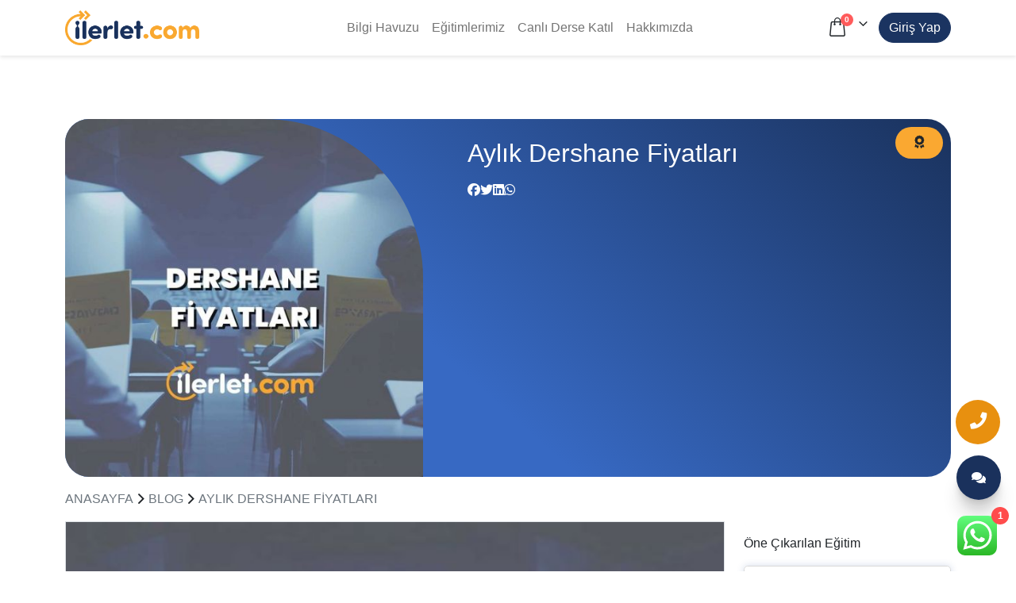

--- FILE ---
content_type: text/html; charset=UTF-8
request_url: https://ilerlet.com/aylik-dershane-fiyatlari
body_size: 46788
content:
<!DOCTYPE html>
<html lang="tr" dir="ltr">

<head>
    <meta charset="utf-8">
    <meta http-equiv="X-UA-Compatible" content="IE=edge">
    <meta name="viewport" content="width=device-width, initial-scale=1">
    <meta http-equiv="content-language" content="tr" />
    <title>Aylık Dershane Fiyatları 2024 | İlerlet</title>
    <meta name="description" content="Aylık dershane fiyatları, dershane fiyatları aylık, Dershane aylık fiyatları, 2024 Online aylık dershane fiyatları İlerlet'te." />
    <meta name="keywords" content="aylık dershane fiyatları, dershane fiyatları aylık, dershane aylık fiyatları, aylık dershane fiyatları 2024, online aylık dershane fiyatları" />
    <meta name="Abstract" content="aylık dershane fiyatları, dershane fiyatları aylık, dershane aylık fiyatları, aylık dershane fiyatları 2024, online aylık dershane fiyatları" />
    <meta name="classification" content="Aylık Dershane Fiyatları 2024" />
    <meta name="subject" content="Aylık Dershane Fiyatları 2024" />
    <meta name="distribution" content="Global" />
    <meta name="google-site-verification" content="" />
            <meta name="robots" content="all" />
        <meta name="robots" content="index, follow" />
        <meta name="robots" content="max-snippet:-1, max-image-preview:large, max-video-preview:-1" />
        <meta name="revisit-after" content="1 days" />
    <meta name="country" content="Türkiye" />
    <meta name="Language" content="Turkish" />
    <meta name="Author" content="İlerlet" />
    <meta name="Copyright" content="İlerlet" />
    <link rel="canonical" href="https://ilerlet.com/aylik-dershane-fiyatlari" />
            <meta property="og:title" content="Aylık Dershane Fiyatları 2024" />
    <meta property="og:locale" content="tr_TR" />
    <meta property="og:type" content="website" />
    <meta property="og:description" content="Aylık dershane fiyatları, dershane fiyatları aylık, Dershane aylık fiyatları, 2024 Online aylık dershane fiyatları İlerlet'te." />
    <meta property="og:url" content="https://ilerlet.com/aylik-dershane-fiyatlari" />
    <meta property="og:image" content="https://ilerlet.com/asset/files/aylik-dershane-fiyatlari.jpg" />
    <meta property="og:site_name" content="İlerlet" />
    <meta name="twitter:card" content="summary_large_image" />
    <meta name="twitter:title" content="Aylık Dershane Fiyatları 2024" />
    <meta name="twitter:description" content="Aylık dershane fiyatları, dershane fiyatları aylık, Dershane aylık fiyatları, 2024 Online aylık dershane fiyatları İlerlet'te." />
    <meta name="twitter:image" content="https://ilerlet.com/asset/files/aylik-dershane-fiyatlari.jpg" />
    <meta itemprop="name" content="Aylık Dershane Fiyatları 2024" />
    <meta itemprop="description" content="Aylık dershane fiyatları, dershane fiyatları aylık, Dershane aylık fiyatları, 2024 Online aylık dershane fiyatları İlerlet'te." />
    <meta itemprop="image" content="https://ilerlet.com/asset/files/aylik-dershane-fiyatlari.jpg" />
    <link rel="icon" href="/favicon.ico">
    <link rel="preconnect" href="//cdn.ilerlet.com/">
    <link rel="dns-prefetch" href="//cdn.ilerlet.com/">
    <link rel='preconnect' href='https://ilerlet.com' />
    <link rel="preload" href="https://ilerlet.com/templates/ilerletv2/assets/images/loading.webp" as="image">
    <link rel="preload" href="https://ilerlet.com/templates/ilerletv2/assets/images/logo.webp" as="image">
    <link rel="preload" href="https://ilerlet.com/templates/ilerletv2/assets/vendor/porto-icons2/porto.woff2" as="font" type="font/woff2" crossorigin>
    <link rel="preload" href="https://ilerlet.com/templates/ilerletv2/assets/vendor/porto-icons2/porto-icon.css" as="style" type="text/css" crossorigin>
    <link rel="stylesheet" href="https://ilerlet.com/templates/ilerletv2/assets/vendor/porto-icons2/porto-icon.css" crossorigin>

    <link href="https://cdn.jsdelivr.net/npm/bootstrap@5.0.2/dist/css/bootstrap.min.css" rel="stylesheet"
        integrity="sha384-EVSTQN3/azprG1Anm3QDgpJLIm9Nao0Yz1ztcQTwFspd3yD65VohhpuuCOmLASjC" crossorigin="anonymous">

    <link rel="stylesheet" href="https://cdnjs.cloudflare.com/ajax/libs/font-awesome/6.7.2/css/all.min.css"
        integrity="sha512-Evv84Mr4kqVGRNSgIGL/F/aIDqQb7xQ2vcrdIwxfjThSH8CSR7PBEakCr51Ck+w+/U6swU2Im1vVX0SVk9ABhg=="
        crossorigin="anonymous" referrerpolicy="no-referrer" />


                    <link rel="preload" href="https://ilerlet.com/templates/ilerletv2/assets/js/bundle.min.3d6905b36f8724b16a8dbca193d69331.js?v=1.3.3" as="script" type="text/javascript">

                
            <link rel="preload" href="https://ilerlet.com/templates/ilerletv2/assets/css/bundle.min.50d6ae697d4a08186c24c27040456fa0.css?v=1.3.3" as="style" type="text/css">
    <link rel="stylesheet" href="https://ilerlet.com/templates/ilerletv2/assets/css/bundle.min.50d6ae697d4a08186c24c27040456fa0.css?v=1.3.3" as="style" type="text/css">
        <script>
        window.dataLayer = window.dataLayer || [];
    </script>
    <!-- Google tag (gtag.js) -->
    <script async src="https://www.googletagmanager.com/gtag/js?id=G-D2ENBFSF2R"></script>
    <script>
        window.dataLayer = window.dataLayer || [];

        function gtag() {
            dataLayer.push(arguments);
        }
        gtag('js', new Date());

        gtag('config', 'G-D2ENBFSF2R');
    </script>
    <!-- End Google Tag Manager -->
    <!-- Meta Pixel Code -->
    <script>
        ! function(f, b, e, v, n, t, s) {
            if (f.fbq) return;
            n = f.fbq = function() {
                n.callMethod ?
                    n.callMethod.apply(n, arguments) : n.queue.push(arguments)
            };
            if (!f._fbq) f._fbq = n;
            n.push = n;
            n.loaded = !0;
            n.version = '2.0';
            n.queue = [];
            t = b.createElement(e);
            t.async = !0;
            t.src = v;
            s = b.getElementsByTagName(e)[0];
            s.parentNode.insertBefore(t, s)
        }(window, document, 'script',
            'https://connect.facebook.net/en_US/fbevents.js');
        fbq('init', '887244352303471');
        fbq('track', 'PageView');
    </script>
    <noscript><img height="1" width="1" style="display:none"
            src="https://www.facebook.com/tr?id=887244352303471&ev=PageView&noscript=1" /></noscript>
    <!-- End Meta Pixel Code -->
    <!--<script id="pixel-chaty" async="true" src="https://cdn.chaty.app/pixel.js?id=fSl7lK7B"></script>-->

    <!-- Google tag (gtag.js) -->
<script async src="https://www.googletagmanager.com/gtag/js?id=AW-10937664343"></script>
<script>
  window.dataLayer = window.dataLayer || [];
  function gtag(){dataLayer.push(arguments);}
  gtag('js', new Date());

  gtag('config', 'AW-10937664343');
</script>

</head>

<body class="layout-ilerlet header-fixed">


<!-- Google Tag Manager -->
<script>(function(w,d,s,l,i){w[l]=w[l]||[];w[l].push({'gtm.start':
new Date().getTime(),event:'gtm.js'});var f=d.getElementsByTagName(s)[0],
j=d.createElement(s),dl=l!='dataLayer'?'&l='+l:'';j.async=true;j.src=
'https://www.googletagmanager.com/gtm.js?id='+i+dl;f.parentNode.insertBefore(j,f);
})(window,document,'script','dataLayer','GTM-MSVWD92');</script>
<!-- End Google Tag Manager -->
 
    <div class="header fixed-top top-0 start-0 end-0">

        <div class="topbar d-none">
            <div class="container">
                <div class="row">
                    <div class="col d-flex align-items-center justify-content-center py-2 p-lg-3 text-center">
                        <div class="" id="count-down"><span class="day">50 G</span> <span class="hour">11 S</span> <span class="minute">09 D</span> <span class="second">31 S</span></div>
                        <p>ALMANCA PREMİUM PAKET %50 İNDİRİMLİ, <a href="/almanca-premium-paket-aylik-16-online-canli-ders-dil-koclugu-speaking-club">İNDİRİMİ YAKALA!</a></p>
                    </div>
                </div>
            </div>
        </div>

        <nav class="navbar navbar-expand-xl navbar-light">
            <div class="container">
                <a class="navbar-brand" href="https://ilerlet.com/">
                    <img src="https://ilerlet.com/templates/ilerletv2/assets/images/logo.png?v=1.3.3" alt="İlerlet" height="44">
                </a>

                <button class="navbar-toggler" type="button" data-bs-toggle="collapse" data-bs-target="#navbarID"
                    aria-controls="navbarID" aria-expanded="false" aria-label="Toggle navigation">
                    <span class="navbar-toggler-icon"></span>
                </button>
                <div class="collapse navbar-collapse justify-content-center" id="navbarID">
                    <div class="navbar-nav">
                                                                                    <a class="nav-link d-none d-sm-block"><a href="https://ilerlet.com/blog" aria-label="Bilgi Havuzu" target="">Bilgi Havuzu</a>
                                                                <a class="nav-link "><a href="https://ilerlet.com/online-egitim" aria-label="Eğitimlerimiz" target="">Eğitimlerimiz</a>
                                                                <a class="nav-link "><a href="https://ilerlet.com/canli-ders" aria-label="Canlı Derse Katıl" target="_blank">Canlı Derse Katıl</a>
                                                                <a class="nav-link "><a href="https://ilerlet.com/hakkimizda" aria-label="Hakkımızda" target="">Hakkımızda</a>
                                                                                </div>
                </div>

                <div class="secondary-menu ms-md-3 d-flex gap-3 align-items-center d-none d-lg-block">

                    <div class="mini-cart minicart-arrow-alt">
                        <div class="cart-head">
                            <span class="cart-icon">
                                <i class="minicart-icon porto-icon-bag-2"></i><span class="cart-items">0</span>
                            </span>
                            <span class="cart-items-text">0ürün</span>
                        </div>
                        <div class="cart-popup" style="opacity: 1;">
                            <div class="cart-content">
                                <div class="total-count text-mid-dark d-flex align-items-center justify-content-between"><span>0Ürün </span>
                                    <a class="text-mid-dark ml-auto" href="/sepetim">SEPETİM</a>
                                </div>
                                <ul class="cart-list product-list-widget scrollbar-inner pr-2">
                                                                            <li class=" empty text-mid-dark">
                                            Sepetinizde ürün bulunmuyor.                                        </li>
                                                                    </ul>
                                                            </div>
                        </div>
                    </div>

                                            <a href="https://ilerlet.com/hesabim" aria-label="Hesabım" class="btn btn-primary bg-navy btn-rounded">Giriş Yap</a>
                                    </div>

            </div>
        </nav>

    </div>


    <div class="main-wrapper">
<style>
    .slick-arrow {
        visibility: visible !important;
        opacity: 1 !important;
        z-index: 1;
        width: 40px;
        height: 40px;
        position: absolute;
        top: 50%;
        border: none;
        border-radius: 50%;
        background-color: var(--main-orange);
        color: white;
    }

    .slick-arrow:before {
        font-size: 30px;
    }

    .slick-next {
        right: -10px;
    }

    .slick-prev {
        left: -10px;
    }
</style>
<link rel="preload" as="image" href="https://ilerlet.com/asset/files/aylik-dershane-fiyatlari.jpg">
<section class="pd-hero" ">
    <div class="container" style="z-index: 1">

                    </div>
</section>


<section>
    <div class="container">
        <div class="bg-ilerlet-gradient section-rounded overflow-hidden position-relative">
            <div class="position-absolute bg-orange py-2 px-4 badge-award">
                <i class="fa-solid fa-award"></i>             </div>
            <div class="row">
                <div class="col-lg-5">
                    <img src="https://ilerlet.com/asset/resized/aylik-dershane-fiyatlari_m.jpg"
                        class=" img-custom-top-right-big-radius img-fluid">
                </div>
                <div class="col-lg-7 align-content-center">
                    <div class="px-3 py-4 mx-3">
                        <h2 class="text-white">Aylık Dershane Fiyatları</h2>
                        <p class="text-white fs-6 fw-lighter"></p>

                        <div class="blog-share d-flex flex-row gap-2">
                            <p class="text-white"></p>
                            <a href="#"><i class="fa-brands fa-facebook text-white"></i></a>
                            <a href="#"><i class="fa-brands fa-twitter text-white"></i></a>
                            <a href="#"><i class="fa-brands fa-linkedin text-white"></i></a>
                            <a href="#"><i class="fa-brands fa-whatsapp text-white"></i></a>
                        </div>
                    </div>
                </div>
            </div>
        </div>
    </div>
</section>





<div class="container">
    <div class="mt-3 mb-0">
        
<section class="breadcrumb p-0 mt-2">
    <ul class="list-unstyled d-flex align-items-center align-content-center mb-0">
                    <li class="pr-2">
                <a href="https://ilerlet.com/" class="text-decoration-none">
                                            ANASAYFA                                    </a>
            </li>
                            <li class="pr-2 d-flex main-purple-color"><i class="porto porto-icon-chevron-right"></i></li>
                                <li class="pr-2">
                <a href="https://ilerlet.com/blog" class="text-decoration-none">
                                            BLOG                                    </a>
            </li>
                            <li class="pr-2 d-flex main-purple-color"><i class="porto porto-icon-chevron-right"></i></li>
                                <li class="pr-2">
                <a href="https://ilerlet.com/aylik-dershane-fiyatlari" class="text-decoration-none">
                                            Aylık Dershane Fiyatları                                    </a>
            </li>
                        </ul>
</section>    </div>
    <div class="mb-5 news-detail-content-wrapper">
        <div class="row">
            <div class="col-lg-9 col-12" id="postWrapWrapper">
                <div class="postWrapper" id="postWrapper">
                    <div class="bloglist singlepost" id="durqbLHBGifhwqgfH" data-alias="aylik-dershane-fiyatlari">
                        <div class="border mb-3">
                                                            <div class="slick-slider blog-detail-slider">
                                                                            <div class="slick-item ">
                                            <img src="https://ilerlet.com/templates/ilerlet/assets/images/loading.webp" data-src="https://ilerlet.com/asset/resized/aylik-dershane-fiyatlari_m.jpg"
                                                class="lazy-load"
                                                alt="İLERLET"
                                                title="İLERLET" style="width:100% ; object-fit: cover; object-position: center">
                                        </div>
                                                                    </div>
                                                    </div>
                        <h1 class="post-title my-2  font-size-26 text-ts font-weight-bold text-center text-md-left ">Aylık Dershane Fiyatları</h1>
                        <div class="d-flex justify-content-between align-items-center align-content-center pb-2 mb-2 ">
                            <div class="postmeta text-muted  "><i class="fa fa-calendar"></i> 31 Ağu 2023</div>
                            <div class="social-share-wrapper text-right  mr-4">
                                <a href="whatsapp://send?text=https://ilerlet.com/aylik-dershane-fiyatlari" target="_blank" aria-label="Whatsapp'da Paylaş"
                                    class="whatsapp"><i class="  fa-social-share fab fa-whatsapp"></i></a>
                                                                    <a href="https://www.facebook.com/ilerletdijitalegitim" target="_blank" rel="nofollow" aria-label="Facebook Link">
                                        <i class="fa-social-share fab fa-facebook"></i>
                                    </a>
                                                                                                    <a href="https://twitter.com/ilerletdijital" target="_blank" rel="nofollow" aria-label="Twitter Link">
                                        <i class="fa-social-share fab fa-twitter"></i>
                                    </a>
                                
                                <a href="mailto:?subject=Aylık Dershane Fiyatları&body=https://ilerlet.com/aylik-dershane-fiyatlari" target="_blank"
                                    rel="nofollow" aria-label="Mail ile Paylaş">
                                    <i class="fa-social-share fa fa-envelope"></i>
                                </a>
                            </div>
                        </div>
                        <div class="post-content">
                            <div class="dropcaps w-100 text-mid-dark">
                                



                                

                                <p> </p>
<p><strong>Aylık Dershane fiyatları</strong>; çocuklarının eğitimini desteklemek, sınavlara daha verimli hazırlanmalarını sağlamak isteyenlerin gündeminde yer ediniyor. Pek çok faktöre göre farklılık gösteren <em>Aylık dershane fiyatları 2024</em> yılında da yoğun merak konusu oluyor.</p>
<p>Şüphesiz ki her ebeveyn, çocuğunun kaliteli bir eğitim almasını istiyor. Fakat ne yazık ki okulda görülen eğitimin çoğu zaman yeterli olmadığı bir gerçek. Bu noktada öğrencilerin farklı kaynaklarla desteklenmesi, uzman eğitimciler önderliğinde yol almaları zorunluluk hâline geliyor.</p>
<p>Dershaneler de söz konusu ihtiyaçları karşılamak için faaliyet gösteren eğitim kurumları olarak karşımıza çıkıyor. Her eğitim kurumunun <a href="/dershane-fiyatlari"><strong>dershane fiyatları</strong></a> farklı olabilmektedir. Bu sebeple İlerlet Dijital Eğitim Platformu olarak <a href="/online-dershane"><strong>online dershane</strong></a> modelimiz ile en uygun fiyatları sizlere sunmaktayız.</p>
<p>Siz de hem bütçenizi fazla aşmak istemiyor, hem çocuğunuza okul eğitiminin yanı sıra profesyonel anlamda ek eğitim aldırmayı arzu ediyorsanız, Aylık dershane fiyatlarını etkileyen faktörleri bilmeniz gerekiyor.</p>
<p>Ülkemizde son yıllarda öğrencilerin dershaneye olan ilgisi önemli ölçüde artmış durumda. Bu artışın temel nedenlerinden biri, üniversite sınavlarını kazanmak için dershaneye gitmenin giderek daha fazla önemsenmesidir. Ancak, üniversite sınavını başarılı bir şekilde geçmek için dershaneye gitmek zorunlu mu? Dershaneye gitmek, öğrencilere düzenli çalışma alışkanlığı kazandırabilir ve sınav sürecini daha planlı bir şekilde yönetmelerine yardımcı olabilir. Öte yandan, dershaneye gitmeyen öğrenciler kendi başlarına çalışma düzeni oluşturmak ve bu düzeni sürdürmek konusunda daha fazla gayret göstermek durumunda kalabilirler. Dershaneye gitmek, öğrencilere çalışma motivasyonu ve öğrenme isteği aşılayabilir. Çevrenizde diğer çalışkan öğrencilerin bulunması, sizin de çalışma isteğinizi artırabilir. Aylık, dershane seçenekleri bakımından oldukça zengin bir şehir. Nitelikli ve etkili dershanelerin yanı sıra, birçok yerel dershane de bulunmaktadır.</p>
<p>Aylık'de dershane çeşitliliği oldukça geniştir; aynı şekilde etüt merkezleri de oldukça yaygındır. Doğru seçimi yapabilmek için kapsamlı bir araştırma ve değerlendirme süreci gereklidir.</p>
<p>Aylık'de dershane fiyatları önemli ölçüde değişiklik gösterebilmektedir. Aylık dershane fiyatlarnıı etkileyen faktörler arasında öğretmen kadrosu, öğrenci profili, sunulan ders saatleri ve etüt süreleri, MEB sınavlarındaki başarı durumu, mezun verilen öğrenci sayısı ve başarı oranı yer alır. Aynı zamanda deneyim, tanıtım, dershanenin konumu ve ulaşım imkanları gibi diğer etkenler de fiyatları etkileyebilir.</p>
<p>Sonuç olarak, dershaneye gitmek sınav başarısını artırabilir, ancak başarının temelinde öğrencinin kendi çabası, çalışma disiplini ve öğrenme isteği yatar. Dershaneye gitmek iyi bir kaynak olabilirken, öğrencinin kendi özverisi de büyük bir rol oynar. Bu süreçler değerlendirildiğinde öğrencinin dershane de ikinci bir sınav hazırlığı yapıyor olması ciddi oranda katkı sağlar. Ancak dershane fiyatları ülkemizde oldukça yükseldiği için öğrenciler ve veliler online dershane modeline yönelmektedir. İlerlet online dershane modeli sayesinde öğrencilere daha ucuza eğitim sunabilmektedir.</p>
<p></p>
<p>Ailelerin dershane seçimlerini yaparken göz önünde bulundurması gereken bir dizi faktör bulunmaktadır. Bu faktörler, hem öğrencinin akademik başarısını artırmak hem de ailenin bütçesini korumak amacıyla değerlendirilmelidir. Aşağıda, dershane seçiminde dikkate alınması gereken ve aynı zamanda dershanenin kalitesini özetleyen önemli faktörleri bulabilirsiniz. <strong>Aylık dershane fiyatları</strong> araştırırken öncelikle bu kriterleri gözden geçirmekte fayda vardır.</p>
<p><strong>1. Öğretmen Kalitesi:</strong> Dershane öğretmenlerinin deneyimi, nitelikleri ve öğrencilere yaklaşımı, başarının temel anahtarlarından biridir. Nitelikli ve deneyimli öğretmenler, öğrencinin öğrenme sürecine olumlu katkıda bulunabilirler.</p>
<p><strong>2. Bina Kalitesi:</strong> Dershanenin fiziksel şartları, öğrencilerin rahat ve verimli bir şekilde çalışabilmesi için önemlidir. Temizlik, düzen ve modern eğitim materyalleri bina kalitesini etkileyen faktörler arasındadır.</p>
<p><strong>3. Sınıf Mevcutları:</strong> Sınıf mevcutları, öğrencilere daha fazla bireysel ilgi ve rehberlik sağlama açısından önemlidir. Küçük sınıflar, öğrencilerin öğrenme ihtiyaçlarına daha iyi cevap verebilir.</p>
<p><strong>4. Teknolojik İmkanlar:</strong> Eğitimde teknolojinin kullanımı, öğrencilere interaktif ve etkili bir öğrenme deneyimi sunabilir. Dershanenin teknolojik altyapısı, öğrencilere çeşitli eğitim materyalleri ve kaynaklara erişim sağlayabilir.</p>
<p><strong>5. Ek Ders ve Etüt Seçenekleri:</strong> Dershane, öğrencilere ek dersler veya etüt seansları sunarak daha fazla destek sağlayabilir. Bu seçenekler, öğrencinin ihtiyaçlarına göre kişiselleştirilmiş bir eğitim yaklaşımını destekler.</p>
<p><strong>6. Birebir Ders Alma Fırsatı:</strong> Öğrencilere birebir ders alma imkanı, özellikle zorlu konularda daha fazla yardım almayı tercih eden öğrenciler için önemlidir.</p>
<p><strong>7. Sınav Başarı Oranları:</strong> Dershanenin geçmiş yıllardaki TYT-AYT gibi sınavlardaki başarı oranları, öğrenci hazırlığının etkisini yansıtabilir.</p>
<p><strong>8. Fiyatlar:</strong> Dershane seçiminde bütçe faktörü büyük önem taşır. Fiyatlar, ailenin maddi durumuna uygun olmalı ve uzun dönemli bir planlama yapılmalıdır.</p>
<p>Dershane seçimi, öğrencinin geleceği üzerinde etkili bir karardır. Aileler, yukarıdaki faktörleri göz önünde bulundurarak, hem öğrencinin akademik başarısını artıracak hem de bütçelerini koruyacak en iyi dershaneyi seçmeye çalışmalıdır.</p>
<p><div>
<div class="chat " style="border-radius: 20px">
    <div class="header bg-orange p-3">
        <span class="title" style="font-size: 17px">
            Size özel eğitim paketlerimizi keşfetmek ister misiniz?        </span>
    </div>
    <div class="p-3 bg-navy text-white">
        <form id="quickContactForm-AgFZye7mzEKP">
            <div class="form-group mb-3">
                <label for="quickContactForm-AgFZye7mzEKP-Name">Ad Soyad <small class="text-danger">*</small></label>
                <input type="text" class="form-control" id="quickContactForm-AgFZye7mzEKP-Name">
            </div>
            <div class="form-group mb-3">
                <label for="quickContactForm-AgFZye7mzEKP-Email">E-Posta Adresi <small class="text-danger">*</small></label>
                <input type="email" class="form-control" id="quickContactForm-AgFZye7mzEKP-Email">
            </div>
            <div class="form-group">
                <label for="quickContactForm-AgFZye7mzEKP-Phone">Telefon Numarası <small class="text-danger">*</small></label>
                <input type="tel" class="form-control" id="quickContactForm-AgFZye7mzEKP-Phone">
            </div>

            <div class="form-group">
                <label for="quickContactForm-AgFZye7mzEKP-Class">Sınıf <small class="text-danger">*</small></label>
                <select id="quickContactForm-AgFZye7mzEKP-Class" name="class" class="form-control">
                    <option value='4'>4</option><option value='5'>5</option><option value='6'>6</option><option value='7'>7</option><option value='8'>8</option><option value='9'>9</option><option value='10'>10</option><option value='11'>11</option><option value='12'>12</option><option value='mezun'>Mezun</option>                </select>
            </div>

            <div class="form-group">
                <label for="quickContactForm-AgFZye7mzEKP-Message">Mesaj</label>
                <textarea class="form-control" id="quickContactForm-AgFZye7mzEKP-Message" placeholder="Mesaj Yaz."></textarea>
            </div>

            <button type="submit" class="btn btn-main bg-orange">Gönder</button>
        </form>
    </div>
</div>
</div></p>
<h2><strong>Güncel Dershane Fiyatları Neye Göre Değişir? 2024-2025 Aylık Dershane Fiyatları Nasıl Belirlenir?</strong></h2>
<p>Malum olduğu üzere; kurlarda yaşanan değişiklikler, enflasyon ve genel hayat pahalılığı, her şeyin fiyatını geçen yıllara göre katbekat artırmış durumda. Hâliyle dershane ücretlerinin de bundan nasibini aldığı muhakkak.</p>
<p>Bu noktada her anne-babanın en iyi dershane araştırması yaparken ilk kriterlerinden biri uygun fiyat oluyor. Ancak çocuğu için en güzelini isteyen velilerin, ekonomik fiyatlandırma ararken kaliteden ödün vermemesi gerekiyor.</p>
<p>Hem nitelikli, hem de benzerlerine göre daha makul fiyatlı bir dershane bulmak istiyorsanız, fiyatların hangi faktörlere göre değiştiğini bilmenizde fayda var.</p>
<p><strong>Aylık dershane fiyatları 2024-2025</strong> eğitim-öğretim yılında nasıl olacak? Sorusunun cevabına yön veren başlıca unsurlar:</p>
<h3><strong>1.   </strong><strong>Dershanenin Konumu:</strong></h3>
<p>Şehir merkezinde bulunan dershaneler, kırsal alanlarda yer alanlara göre daha maliyetli olabiliyor. <em>Aylık dershane fiyatları</em>; nüfusun daha az yoğun olduğu, küçük şehirlere kıyasla yüksek bir seyir izliyor.</p>
<p>Merkezî bölgelerdeki dershanelerin kira mâliyeti fazla olduğundan dolayı bu durum, kendini fiyatlar üzerinde gösteriyor. Talebin az olduğu lokasyonlarda ise fiyatlar öteki dershanelere göre biraz makul seviyede kalabiliyor.</p>
<h3><strong>2.   </strong><strong>Kurumun Tanınmışlık Düzeyi:</strong></h3>
<p>Nasıl ki; yeni açılan veya mahalle arasında konumlanan, müşteri sirkülasyonu fazla olmayan işletmelerde daha düşük fiyatlarla karşılaşabiliyoruz…</p>
<p>Bu durum, <strong>dershane fiyatları güncel</strong> olarak her yıl değiştiğinde de karşımıza çıkıyor.</p>
<p>Bilinen, tanınan; kendi bölgesinde, ilçe, şehir veya hatta Türkiye genelinde ün yapmış dershanelerin fiyatları, diğer alternatiflerine nazaran -deyim yerindeyse- tuzlu olabiliyor.</p>
<p>Uzun yıllardır faaliyet gösteren dershanelerin itibarı ve marka değeri, o kurumu tercih edenlerin -doğal olarak- yüksek fiyatlarla karşılaşmasını sağlıyor.</p>
<ul>
<li><em>Hemen Öğrenin</em>: <a href="/2024-lgs-ne-zaman">2024 LGS Ne Zaman?</a></li>
</ul>
<h3><strong>3.   </strong><strong>Başarı Oranı:</strong></h3>
<p>Bünyesinden çok sayıda sınav birincisi çıkarmış dershaneler adını daha fazla duyuruyor. Çoğu öğrencisinin iyi bir derece elde ettiği dershaneler, fiyatlandırma yaparken hâliyle bu başarı oranını da dikkate alıyor.</p>
<p>Örneğin; <a href="/2024-yks-sonuclari">2024 YKS</a> sınavında tam puan almış birkaç öğrenci düşünelim. Hepsi de aynı dershaneye gitmiş olsun. Böyle bir durumun o dershane prestijine ne kadar olumlu yansıyacağı, imajını ne derece güçlendireceği şüphesiz. Bunun da tabii ki dershane popüleritesi ve fiyatları üzerinde doğrudan etkisi olacağı kesin.</p>
<p>Ayrıca bir dershanenin kaç öğrencisi; Diş Hekimliği, Tıp, Hukuk, Mühendislik gibi bölümleri kazanmış? Bu sorunun cevabı <strong>güncel dershane fiyatları</strong> kararlaştırılırken kritik bir unsur olarak önemini koruyor.</p>
<h3><strong>4.   </strong><strong>Dershanenin Türü:</strong></h3>
<p>Butik dershaneler; büyük dershanelerden farklı olarak, küçük gruplarla çalışıyor. Bundan dolayı öğrenci başına daha fazla mâliyet düşüyor. Onun için de <em>butik dershane fiyatları</em>, diğer rakipleri ile mukayese edildiğinde biraz yüksek kalıyor.</p>
<p>Ancak butik dershanelerin şöyle bir avantajı mevcut: Bu tür dershanelerde sınıflar kalabalık olmadığı için, eğitimciler her öğrenci ile birebir ve daha uzun süre ilgilenme imkânı bulabiliyor.</p>
<p>Bu da öğrencinin dikkat dağınıklığı yaşamasını önleme, daha kolay öğrenmesini sağlama açısından son derece faydalı bir ayrıcalık olarak dikkat çekiyor.</p>
<p>Her sınıf grubu için farklı fiyatlandırma yapılmasından ötürü, Aylık <strong>dershane fiyatları güncel</strong> mi değil mi? İyi öğrenmek, bizzat dershaneye başvurup ayrıntılı bilgi talep etmek gerekiyor.</p>
<h3><strong>5.   </strong><strong>Eğitim Süresi:</strong></h3>
<p><em>Aylık Aylık dershane fiyatları</em>, ödemeler aydan aya gerçekleştirileceği için nispeten daha fazla kolaylık sağlamasıyla ön plana çıkıyor. Tek seferde toplu bir ödeme yapmak istemeyenler aylık alternatiflere yöneliyor.</p>
<p><em>Yıllık dershane fiyatları</em> ise bazen aylık fiyatlandırmadan daha uyguna gelebiliyor. Çünkü burada uzun süreli bir anlaşma söz konusu ve ödeme toplu yapılacağı için daha avantajlı fırsatlar devreye girebiliyor.</p>
<h3><strong>6.   </strong><strong>Uzman Kadro:</strong></h3>
<p>Dershane eğitimcilerinin uzmanlık seviyesi, bilgi birikimi ve deneyimi, yetkinlik düzeyi de fiyatlara direkt olarak tesir ediyor.</p>
<p>Bu niteliklere sahip profesyonel eğitimcilerin maaşları yüksek olacağından dolayı, dershane yetkilileri de bunu, velilere uygulayacağı fiyat politikasına yansıtıyor.</p>
<h3><strong>7.   </strong><strong>Eğitim Paketleri:</strong></h3>
<p>Premium, Mezun, Optimum gibi farklı isimlerle, değişik içeriklere sahip eğitim paketleri bulunabiliyor. Bu da güncel <strong>2024-2025 dershane fiyatları Aylık</strong> noktasında etkili bir faktör olmayı başarıyor.</p>
<h3><strong>8.   </strong><strong>Donanım ve Olanaklar:</strong></h3>
<p><strong>Aylık TYT dershane fiyatları</strong>, Aylık AYT dershane fiyatları vs. belirlenirken dershanenin sahip olduğu imkânlar, altyapı, teknoloji ve öğrencilere sundukları da önemli bir rol üstleniyor.</p>
<p>Bunu biraz daha açacak olursak, şunları örnek gösterebiliriz:</p>
<ol>
<li>Kullanılan kaynakların, eğitim materyallerinin, teknolojik araçların çeşitliliği, sayısı,</li>
<li>Kütüphane, öğrencilere yönelik çeşitli ek hizmetler, sosyalleşme olanakları olup olmayışı,</li>
<li>Hizmet kalite düzeyi,</li>
<li>Yüz yüze eğitimin yanı sıra öğrencilere online imkânlar da sunup sunmadığı (Çevrimiçi <a href="/lgs-hazirlik-kurslari">LGS hazırlık kursları,</a> dijital eğitim paketleri gibi),</li>
<li>Modern, gelişmiş ve en yeni teknolojilerden yararlanılıp yararlanılmadığı,</li>
<li>Öğrenciyi akademik ve psikolojik açıdan destekleyici koçluk ve takip sistemi, danışmanlık, özel dersler ve etütler, rehberlik, YKS ve LGS kampı gibi hizmetler,</li>
<li>Haftalık ders programlarının formatı, süresi, muhtevası vb.</li>
<li>Bunun yanı sıra <em>dershane deneme sınavı fiyatları</em> da ücretlendirme politikasının şekillendirilmesine etki edebiliyor.</li>
</ol>
<p>Örneğin; bir dershanenin, düzenli olarak, farklı zorluk seviyelerinde deneme sınavları yaptığını düşünelim. Başka bir dershane ise öğrencilere bu şekilde kendini test etme fırsatı tanımıyor, yalnız konu anlatımı ve temel soru çözümleri ile yetiniyor. Tabii ki her iki dershanenin fiyat seçenekleri aynı olmayacaktır.</p>
<h3><strong>9.   </strong><strong>Dershane Seviyesi:</strong></h3>
<p>Her dershane belli bir alanda hizmet vermek üzere kuruluyor. Örneğin; kimi dershaneler, yalnız üniversiteye hazırlık konusunda eğitim hizmeti sunuyor. Bazıları da sadece ortaokul öğrencilerine yönelik eğitimler için faaliyet gösteriyor.</p>
<p>İşte dershane türü ve hangi düzeyde eğitim verdiği, fiyatların tespitinde önemli bir parametre olarak varlık gösteriyor.</p>
<p>Dolayısıyla <strong>üniversite dershane fiyatları</strong> ile diğer dershanelerin fiyatları farklılık arz ediyor. Hizmet kapsamı doğrultusunda dershane fiyatlarının değiştiği görülüyor. Tabii ki eğitim kadrosu, sağlanan kaynaklar ve imkânlar da ona göre değişiyor.</p>
<p>YKS’ye hazırlık süreci kapsamlı bir eğitim programı gerektirdiği ve yoğun geçtiği için, <em>12 sınıf dershane fiyatları</em> bu yüzden yüksek oluyor.</p>
<p>Nitekim Liselere Geçiş Sınavı da öyle ve buna bağlı olarak <em>dershane fiyatları 8. sınıf</em> öğrenci velilerini zorlayabiliyor.</p>
<p>Bunun yanı sıra farklı dershane tipleri içerisinde; KPSS, DGS, TUS, DUS dershaneleri gibi seçenekler de bulunuyor. O nedenle her gruptaki dershanenin ücret politikası, birbirinden bağımsız durumda.</p>
<h3><strong>Diğer: Güncel Aylık Dershane Fiyatları Neye Göre Belirlenir?</strong></h3>
<p>Yukarıda saydığımız faktörlerin yanı sıra; şu unsurlar da, Aylık <strong>dershane fiyatları 2024-2025</strong> araştırması yaparken seçeneklerinizin oldukça genişlemesine yol açabilir:</p>
<ol>
<li>Kurumun referansları,</li>
<li>Sunulan ödeme seçenekleri, indirim imkânları, taksit alternatifleri, iade politikasına ilişkin detaylar,</li>
<li>Rekabet yoğunluğu,</li>
<li>Talep ve arz,</li>
<li>Öğrenci ve sınıf sayısı vb.</li>
</ol>
<h2><strong>Özetle: Aylık Dershane Fiyatları Hakkında Genel Değerlendirme</strong></h2>
<p>Ülke ekonomisinden dershane konumuna, sunulan imkânlardan dershanenin bilinirlik durumuna, sahip olduğu kadro, altyapı ve teknolojilere kadar birçok şey, fiyatları doğrudan etkiliyor.</p>
<p>Yüksek fiyat her zaman kusursuz bir eğitim anlamına gelmediği gibi, uygun fiyat da dershane eğitiminin yetersiz olduğunu göstermiyor.</p>
<p>Sayısız seçenek kafanızı karıştırdıysa, farklı Aylık <strong>dershane fiyatları</strong>, programları, olanakları arasında kararsız kaldıysanız, daha fazla düşünmenize gerek yok!</p>
<p><em>En iyi online dershane</em> olarak varlık gösteren <u>İlerlet.com</u>, YKS’ye ve LGS’ye hazırlanan tüm öğrencilerin profesyonel, güvenilir çözüm noktası oluyor.</p>
<p>Her bütçeye yönelik farklı alternatifleriyle tüm ebeveynlerin kesesine de hitap eden İlerlet; ‘eğitimde kalite, pahalı olmak zorunda değil.’ Diyor.</p>
<p>Cazip fiyatlarını LGS ve <a href="/yks-online-egitim">YKS online eğitim</a> avantajlarıyla buluşturan platformumuz, çocuğuna finansal imkânlarını zorlamadan her yönüyle mükemmel ve eksiksiz bir eğitim aldırmak isteyenlerin tercihi.</p>
<p>Siz de Aylık <strong>güncel dershane fiyatları</strong> ve eğitim yeterliliği gibi konulardaki tereddütlerinizi <u>İlerlet.com</u> ile giderebilir, en avantajlı ve uygun dershane arayışınıza bizimle çözüm bulabilirsiniz.</p>
<p>Çocuğunuzun geleceğine yönelik atacağınız bu adımla ona, etkisi hayat boyu sürecek bir iyilik yapabilir ve uzman eğitimcilerimiz sayesinde, onun yolundaki engelleri birer birer kaldırmanın mutluluğunu yaşayabilirsiniz.</p>                            </div>
                        </div>
                    </div>
                    <hr>
                    <div class="py-3 border-0">
                            <div class="panel-body">
        <div class="py-3 border-0">
            <div class="questions-wrapper">
                <div class="qa-list bg-white">
                                            <div class="alert alert-info text-center"><i class="fa fa-exclamation-triangle"></i> Henüz hiçbir inceleme bulunmamaktadır.</div>
                                    </div>
            </div>
        </div>
        <div class="make-question-wrapper d-flex">
            <a href="#" class="btn btn-main-purple ask-question-btn mx-auto">Yorum Yap <span class="font-size-11"> <i class="porto porto-icon-plus"></i></span> </a>
            <div class="card  send-question-form-wrapper mt-5 w-100" style="display: none">
                <div class="card-body">
                    <div class=" font-weight-bold">Yorum Yap</div>
                    <form class="my-3 w-100" id="sendQuestionForm" method="POST" action="">
                        <input type="hidden" name="_nonce"
                            value="b90a457f5937103a5bd34d82e6a1b40ceb5fe176">
                        <input type="hidden" name="parentId" value="durqbLHBGifhwqgfH" />
                        <input type="hidden" name="Reference Link" value="https://ilerlet.com/aylik-dershane-fiyatlari" />
                        <div class="row">
                            <div class="col-6 form-group">
                                <label for="name" class="form-label">Kullanıcı adınız<span
                                        class="text-danger">*</span></label>
                                <input id="name" type="text" class="form-control" name="name" required
                                     />
                            </div>
                            <div class="col-6 form-group">
                                <label for="email" class="form-label">E-Posta                                    <span class="text-danger">*</span></label>
                                <input id="email" type="email" class="form-control" name="email" required
                                     />
                            </div>
                        </div>
                        <div class="form-group">
                            <label for="message" class="form-label">İncelemeniz*</label>
                            <textarea class="form-control" name="message" id="message" rows="3"
                                placeholder="İncelemenizi buraya yazınız..." required></textarea>
                        </div>
                        <div class="form-group mt-2">
                            <label>
                                <input type="checkbox" required name="Rules Accept" value="Accept" />
                                <a target="_blank" href="https://ilerlet.com/gizlilik-politikasi">Gizlilik politikasını</a> kabul ediyorum.
                            </label>
                        </div>
                        <button type="submit" class="mt-3 btn  btn-main-purple">Gönder</button>
                    </form>
                </div>
            </div>
        </div>
    </div>
                    </div>








                </div>
            </div>



            <div class="col-lg-3">

                <div class="sticky-sidebar">



                    <p class="title-promoted-product mt-3">Öne Çıkarılan Eğitim</p>

                    <div class="product-card-list blog-detail-page-product-card">
                        <div class="product-card rounded-3">
                            <div class="product-image">
                                <img src="https://ilerlet.com/asset/resized/2026_yks_vip_say_m.png" alt="Aylık Dershane Fiyatları" title="Aylık Dershane Fiyatları" loading="eager" style="object-fit: cover" class="rounded-3 img-fluid">
                            </div>

                            <div class="product-pricing d-flex flex-column justify-content-center align-items-center mt-2 w-100">

                                <p class="text-muted fw-bold">2026 YKS'ye Hazırlık Sayısal VIP Online Eğitim Paketi</p>

                                <a href="https://ilerlet.com/yks-sayisal-online-egitim" class="btn btn-orange btn-rounded bg-navy text-white">Görüntüle</a>

                            </div>

                        </div>

                    </div>
                </div>
            </div>

            <div class="col-12">
                
              
                
            <div class="related-products slider-related-products my-5">
                    
                
                                                                             

                                <div class="product-card-list blog-detail-page-product-card mx-4">
                        <div class="product-card rounded-3">
                            <div class="product-image">
                                <img src="https://ilerlet.com/asset/resized/2026_yks-ea-premium_m.jpg" alt="" title="" loading="eager" style="object-fit: cover" class="rounded-3 img-fluid">
                            </div>

                            <div class="product-pricing d-flex flex-column justify-content-center align-items-center mt-2 w-100">

                                <p class="text-muted fw-bold">2026 YKS'ye Hazırlık Eşit Ağırlık PREMIUM Online Eğitim Paketi </p>

                                <a href="https://ilerlet.com/yks-hazirlik-esit-agirlik-online-egitim-premium" class="btn btn-orange btn-rounded bg-navy text-white">Görüntüle</a>

                            </div>

                        </div>

                    </div>




                    
                                                         

                                <div class="product-card-list blog-detail-page-product-card mx-4">
                        <div class="product-card rounded-3">
                            <div class="product-image">
                                <img src="https://ilerlet.com/asset/resized/2026_yks_vip_say_m.png" alt="" title="" loading="eager" style="object-fit: cover" class="rounded-3 img-fluid">
                            </div>

                            <div class="product-pricing d-flex flex-column justify-content-center align-items-center mt-2 w-100">

                                <p class="text-muted fw-bold">2026 YKS'ye Hazırlık Sayısal VIP Online Eğitim Paketi </p>

                                <a href="https://ilerlet.com/yks-sayisal-online-egitim" class="btn btn-orange btn-rounded bg-navy text-white">Görüntüle</a>

                            </div>

                        </div>

                    </div>




                    
                                                         

                                <div class="product-card-list blog-detail-page-product-card mx-4">
                        <div class="product-card rounded-3">
                            <div class="product-image">
                                <img src="https://ilerlet.com/asset/resized/2026_yks_ea_m.png" alt="" title="" loading="eager" style="object-fit: cover" class="rounded-3 img-fluid">
                            </div>

                            <div class="product-pricing d-flex flex-column justify-content-center align-items-center mt-2 w-100">

                                <p class="text-muted fw-bold">2026 YKS'ye Hazırlık Eşit Ağırlık VIP Online Eğitim Paketi </p>

                                <a href="https://ilerlet.com/yks-hazirlik-esit-agirlik-online-egitim" class="btn btn-orange btn-rounded bg-navy text-white">Görüntüle</a>

                            </div>

                        </div>

                    </div>




                    
                                                         

                                <div class="product-card-list blog-detail-page-product-card mx-4">
                        <div class="product-card rounded-3">
                            <div class="product-image">
                                <img src="https://ilerlet.com/asset/resized/2026_yks-sayisal_avantaj_m.jpg" alt="" title="" loading="eager" style="object-fit: cover" class="rounded-3 img-fluid">
                            </div>

                            <div class="product-pricing d-flex flex-column justify-content-center align-items-center mt-2 w-100">

                                <p class="text-muted fw-bold">2026 YKS'ye Hazırlık Sayısal AVANTAJ Online Eğitim Paketi </p>

                                <a href="https://ilerlet.com/yks-sayisal-online-egitim-avantaj" class="btn btn-orange btn-rounded bg-navy text-white">Görüntüle</a>

                            </div>

                        </div>

                    </div>




                    
                                                         

                                <div class="product-card-list blog-detail-page-product-card mx-4">
                        <div class="product-card rounded-3">
                            <div class="product-image">
                                <img src="https://ilerlet.com/asset/resized/2026_yks-ea-avantaj_m.jpg" alt="" title="" loading="eager" style="object-fit: cover" class="rounded-3 img-fluid">
                            </div>

                            <div class="product-pricing d-flex flex-column justify-content-center align-items-center mt-2 w-100">

                                <p class="text-muted fw-bold">2026 YKS'ye Hazırlık Eşit Ağırlık AVANTAJ Online Eğitim Paketi </p>

                                <a href="https://ilerlet.com/yks-hazirlik-esit-agirlik-online-egitim-avantaj" class="btn btn-orange btn-rounded bg-navy text-white">Görüntüle</a>

                            </div>

                        </div>

                    </div>




                    
                                                         

                                <div class="product-card-list blog-detail-page-product-card mx-4">
                        <div class="product-card rounded-3">
                            <div class="product-image">
                                <img src="https://ilerlet.com/asset/resized/2026_lgs_vip_m.png" alt="" title="" loading="eager" style="object-fit: cover" class="rounded-3 img-fluid">
                            </div>

                            <div class="product-pricing d-flex flex-column justify-content-center align-items-center mt-2 w-100">

                                <p class="text-muted fw-bold">2026 LGS'ye Hazırlık VIP Online Eğitim Paketi </p>

                                <a href="https://ilerlet.com/lgs-hazirlik-online-egitim" class="btn btn-orange btn-rounded bg-navy text-white">Görüntüle</a>

                            </div>

                        </div>

                    </div>




                    
                                                         

                                <div class="product-card-list blog-detail-page-product-card mx-4">
                        <div class="product-card rounded-3">
                            <div class="product-image">
                                <img src="https://ilerlet.com/asset/resized/2026_yks-sayisal_premium_m.jpg" alt="" title="" loading="eager" style="object-fit: cover" class="rounded-3 img-fluid">
                            </div>

                            <div class="product-pricing d-flex flex-column justify-content-center align-items-center mt-2 w-100">

                                <p class="text-muted fw-bold">2026 YKS'ye Hazırlık Sayısal PREMIUM Online Eğitim Paketi </p>

                                <a href="https://ilerlet.com/yks-sayisal-online-egitim-premium" class="btn btn-orange btn-rounded bg-navy text-white">Görüntüle</a>

                            </div>

                        </div>

                    </div>




                    
                                                    
                                    
                </div>


                
            </div>

        </div>
    </div>

</div>






<section class="bilgi-havuzu py-4 py-lg-5 mb-5">
    <div class="container-fluid">
        <div class="row">

            <div class="offset-lg-1 col-lg-11">
                <div class="slider-blogs">
                                                                        <div class="blog-post-item">
    <a href="https://ilerlet.com/yks-dershane-fiyatlari" aria-label="DEVAMINI OKU" class="text-decoration-none">
        <div class="blog-post-item-image">
            <img src="https://ilerlet.com/templates/ilerlet/assets/images/loading.webp" data-src="https://ilerlet.com/asset/resized/yks-dershane-fiyatlari_s.jpg"
                alt="YKS Dershane Fiyatları"
                title="YKS Dershane Fiyatları"
                class="img-fluid lazy-load" style="height: 230px;object-fit: cover; width:100%">
        </div>
        <div class="blog-post-item-content">
            <small>05 Eyl 2023</small>
            <h4>YKS Dershane Fiyatları</h4>
            <p>YKS Dershane fiyatları; çocuklarının eğitimini desteklemek, sınavlara daha verimli hazırlanmalarını sağlamak isteyenlerin gündeminde yer ediniyor. Pek çok faktöre göre farklılık gösteren YKS dershane fiyatları 2024 yılında da yoğun merak konusu oluyor.

YKS De...
            <p>
        </div>
    </a>
    <div class="d-flex justify-content-between align-items-center flex-row mt-3">
        <div class="blog-share d-flex flex-row gap-2">Paylaş            <a target="_blank" href="https://www.facebook.com/sharer/sharer.php?u=https://ilerlet.com/yks-dershane-fiyatlari"><i class="fa-brands fa-facebook"></i></a>
            <a target="_blank" href="https://twitter.com/intent/tweet?url=https://ilerlet.com/yks-dershane-fiyatlari&text=YKS Dershane Fiyatları"><i class="fa-brands fa-twitter"></i></a>
            <a target="_blank" href="https://www.linkedin.com/sharing/share-offsite/?url=https://ilerlet.com/yks-dershane-fiyatlari"><i class="fa-brands fa-linkedin"></i></a>
            <!-- <a target="_blank" href="whatsapp://send?text=https://ilerlet.com/yks-dershane-fiyatlari"><i class="fa-brands fa-whatsapp"></i></a> -->
            <a target="_blank" href="https://api.whatsapp.com/send?text=https://ilerlet.com/yks-dershane-fiyatlari"><i class="fa-brands fa-whatsapp"></i></a>
        </div>
        <a href="https://ilerlet.com/yks-dershane-fiyatlari" class="btn btn-dark-blue" style="max-width: 200px" aria-label="DEVAMINI OKU"> DEVAMINI OKU</a>
    </div>
</div>                                                    <div class="blog-post-item">
    <a href="https://ilerlet.com/tyt-dershane-fiyatlari" aria-label="DEVAMINI OKU" class="text-decoration-none">
        <div class="blog-post-item-image">
            <img src="https://ilerlet.com/templates/ilerlet/assets/images/loading.webp" data-src="https://ilerlet.com/asset/resized/tyt-dershane-fiyatlari_s.jpg"
                alt="TYT Dershane Fiyatları"
                title="TYT Dershane Fiyatları"
                class="img-fluid lazy-load" style="height: 230px;object-fit: cover; width:100%">
        </div>
        <div class="blog-post-item-content">
            <small>05 Eyl 2023</small>
            <h4>TYT Dershane Fiyatları</h4>
            <p> 
TYT Dershane fiyatları; çocuklarının eğitimini desteklemek, sınavlara daha verimli hazırlanmalarını sağlamak isteyenlerin gündeminde yer ediniyor. Pek çok faktöre göre farklılık gösteren TYT dershane fiyatları 2024 yılında da yoğun merak konusu oluyor.
Şüphe...
            <p>
        </div>
    </a>
    <div class="d-flex justify-content-between align-items-center flex-row mt-3">
        <div class="blog-share d-flex flex-row gap-2">Paylaş            <a target="_blank" href="https://www.facebook.com/sharer/sharer.php?u=https://ilerlet.com/tyt-dershane-fiyatlari"><i class="fa-brands fa-facebook"></i></a>
            <a target="_blank" href="https://twitter.com/intent/tweet?url=https://ilerlet.com/tyt-dershane-fiyatlari&text=TYT Dershane Fiyatları"><i class="fa-brands fa-twitter"></i></a>
            <a target="_blank" href="https://www.linkedin.com/sharing/share-offsite/?url=https://ilerlet.com/tyt-dershane-fiyatlari"><i class="fa-brands fa-linkedin"></i></a>
            <!-- <a target="_blank" href="whatsapp://send?text=https://ilerlet.com/tyt-dershane-fiyatlari"><i class="fa-brands fa-whatsapp"></i></a> -->
            <a target="_blank" href="https://api.whatsapp.com/send?text=https://ilerlet.com/tyt-dershane-fiyatlari"><i class="fa-brands fa-whatsapp"></i></a>
        </div>
        <a href="https://ilerlet.com/tyt-dershane-fiyatlari" class="btn btn-dark-blue" style="max-width: 200px" aria-label="DEVAMINI OKU"> DEVAMINI OKU</a>
    </div>
</div>                                                    <div class="blog-post-item">
    <a href="https://ilerlet.com/kizilay-dershane-fiyatlari" aria-label="DEVAMINI OKU" class="text-decoration-none">
        <div class="blog-post-item-image">
            <img src="https://ilerlet.com/templates/ilerlet/assets/images/loading.webp" data-src="https://ilerlet.com/asset/resized/kizilay-dershane-fiyatlari_s.jpg"
                alt="Kızılay Dershane Fiyatları"
                title="Kızılay Dershane Fiyatları"
                class="img-fluid lazy-load" style="height: 230px;object-fit: cover; width:100%">
        </div>
        <div class="blog-post-item-content">
            <small>05 Eyl 2023</small>
            <h4>Kızılay Dershane Fiyatları</h4>
            <p> 
Kızılay Dershane fiyatları; çocuklarının eğitimini desteklemek, sınavlara daha verimli hazırlanmalarını sağlamak isteyenlerin gündeminde yer ediniyor. Pek çok faktöre göre farklılık gösteren Kızılay dershane fiyatları 2023 yılında da yoğun merak konusu oluyo...
            <p>
        </div>
    </a>
    <div class="d-flex justify-content-between align-items-center flex-row mt-3">
        <div class="blog-share d-flex flex-row gap-2">Paylaş            <a target="_blank" href="https://www.facebook.com/sharer/sharer.php?u=https://ilerlet.com/kizilay-dershane-fiyatlari"><i class="fa-brands fa-facebook"></i></a>
            <a target="_blank" href="https://twitter.com/intent/tweet?url=https://ilerlet.com/kizilay-dershane-fiyatlari&text=Kızılay Dershane Fiyatları"><i class="fa-brands fa-twitter"></i></a>
            <a target="_blank" href="https://www.linkedin.com/sharing/share-offsite/?url=https://ilerlet.com/kizilay-dershane-fiyatlari"><i class="fa-brands fa-linkedin"></i></a>
            <!-- <a target="_blank" href="whatsapp://send?text=https://ilerlet.com/kizilay-dershane-fiyatlari"><i class="fa-brands fa-whatsapp"></i></a> -->
            <a target="_blank" href="https://api.whatsapp.com/send?text=https://ilerlet.com/kizilay-dershane-fiyatlari"><i class="fa-brands fa-whatsapp"></i></a>
        </div>
        <a href="https://ilerlet.com/kizilay-dershane-fiyatlari" class="btn btn-dark-blue" style="max-width: 200px" aria-label="DEVAMINI OKU"> DEVAMINI OKU</a>
    </div>
</div>                                                    <div class="blog-post-item">
    <a href="https://ilerlet.com/samsun-dershane-fiyatlari" aria-label="DEVAMINI OKU" class="text-decoration-none">
        <div class="blog-post-item-image">
            <img src="https://ilerlet.com/templates/ilerlet/assets/images/loading.webp" data-src="https://ilerlet.com/asset/resized/samsun-dershane-fiyatlari_s.jpg"
                alt="Samsun Dershane Fiyatları"
                title="Samsun Dershane Fiyatları"
                class="img-fluid lazy-load" style="height: 230px;object-fit: cover; width:100%">
        </div>
        <div class="blog-post-item-content">
            <small>31 Ağu 2023</small>
            <h4>Samsun Dershane Fiyatları</h4>
            <p> 
Samsun Dershane fiyatları; çocuklarının eğitimini desteklemek, sınavlara daha verimli hazırlanmalarını sağlamak isteyenlerin gündeminde yer ediniyor. Pek çok faktöre göre farklılık gösteren Samsun dershane fiyatları 2024 yılında da yoğun merak konusu oluyor....
            <p>
        </div>
    </a>
    <div class="d-flex justify-content-between align-items-center flex-row mt-3">
        <div class="blog-share d-flex flex-row gap-2">Paylaş            <a target="_blank" href="https://www.facebook.com/sharer/sharer.php?u=https://ilerlet.com/samsun-dershane-fiyatlari"><i class="fa-brands fa-facebook"></i></a>
            <a target="_blank" href="https://twitter.com/intent/tweet?url=https://ilerlet.com/samsun-dershane-fiyatlari&text=Samsun Dershane Fiyatları"><i class="fa-brands fa-twitter"></i></a>
            <a target="_blank" href="https://www.linkedin.com/sharing/share-offsite/?url=https://ilerlet.com/samsun-dershane-fiyatlari"><i class="fa-brands fa-linkedin"></i></a>
            <!-- <a target="_blank" href="whatsapp://send?text=https://ilerlet.com/samsun-dershane-fiyatlari"><i class="fa-brands fa-whatsapp"></i></a> -->
            <a target="_blank" href="https://api.whatsapp.com/send?text=https://ilerlet.com/samsun-dershane-fiyatlari"><i class="fa-brands fa-whatsapp"></i></a>
        </div>
        <a href="https://ilerlet.com/samsun-dershane-fiyatlari" class="btn btn-dark-blue" style="max-width: 200px" aria-label="DEVAMINI OKU"> DEVAMINI OKU</a>
    </div>
</div>                                                    <div class="blog-post-item">
    <a href="https://ilerlet.com/pendik-dershane-fiyatlari" aria-label="DEVAMINI OKU" class="text-decoration-none">
        <div class="blog-post-item-image">
            <img src="https://ilerlet.com/templates/ilerlet/assets/images/loading.webp" data-src="https://ilerlet.com/asset/resized/pendik-dershane-fiyatlari_s.jpg"
                alt="Pendik Dershane Fiyatları"
                title="Pendik Dershane Fiyatları"
                class="img-fluid lazy-load" style="height: 230px;object-fit: cover; width:100%">
        </div>
        <div class="blog-post-item-content">
            <small>29 Ağu 2023</small>
            <h4>Pendik Dershane Fiyatları</h4>
            <p> 
Pendik Dershane fiyatları; çocuklarının eğitimini desteklemek, sınavlara daha verimli hazırlanmalarını sağlamak isteyenlerin gündeminde yer ediniyor. Pek çok faktöre göre farklılık gösteren Pendik dershane fiyatları 2024 yılında da yoğun merak konusu oluyor....
            <p>
        </div>
    </a>
    <div class="d-flex justify-content-between align-items-center flex-row mt-3">
        <div class="blog-share d-flex flex-row gap-2">Paylaş            <a target="_blank" href="https://www.facebook.com/sharer/sharer.php?u=https://ilerlet.com/pendik-dershane-fiyatlari"><i class="fa-brands fa-facebook"></i></a>
            <a target="_blank" href="https://twitter.com/intent/tweet?url=https://ilerlet.com/pendik-dershane-fiyatlari&text=Pendik Dershane Fiyatları"><i class="fa-brands fa-twitter"></i></a>
            <a target="_blank" href="https://www.linkedin.com/sharing/share-offsite/?url=https://ilerlet.com/pendik-dershane-fiyatlari"><i class="fa-brands fa-linkedin"></i></a>
            <!-- <a target="_blank" href="whatsapp://send?text=https://ilerlet.com/pendik-dershane-fiyatlari"><i class="fa-brands fa-whatsapp"></i></a> -->
            <a target="_blank" href="https://api.whatsapp.com/send?text=https://ilerlet.com/pendik-dershane-fiyatlari"><i class="fa-brands fa-whatsapp"></i></a>
        </div>
        <a href="https://ilerlet.com/pendik-dershane-fiyatlari" class="btn btn-dark-blue" style="max-width: 200px" aria-label="DEVAMINI OKU"> DEVAMINI OKU</a>
    </div>
</div>                                                    <div class="blog-post-item">
    <a href="https://ilerlet.com/erzurum-dershane-fiyatlari" aria-label="DEVAMINI OKU" class="text-decoration-none">
        <div class="blog-post-item-image">
            <img src="https://ilerlet.com/templates/ilerlet/assets/images/loading.webp" data-src="https://ilerlet.com/asset/resized/erzurum-dershane-fiyatlari_s.jpg"
                alt="Erzurum Dershane Fiyatları"
                title="Erzurum Dershane Fiyatları"
                class="img-fluid lazy-load" style="height: 230px;object-fit: cover; width:100%">
        </div>
        <div class="blog-post-item-content">
            <small>26 Ağu 2023</small>
            <h4>Erzurum Dershane Fiyatları</h4>
            <p> 
Erzurum Dershane fiyatları; çocuklarının eğitimini desteklemek, sınavlara daha verimli hazırlanmalarını sağlamak isteyenlerin gündeminde yer ediniyor. Pek çok faktöre göre farklılık gösteren Erzurum dershane fiyatları 2024 yılında da yoğun merak konusu oluyo...
            <p>
        </div>
    </a>
    <div class="d-flex justify-content-between align-items-center flex-row mt-3">
        <div class="blog-share d-flex flex-row gap-2">Paylaş            <a target="_blank" href="https://www.facebook.com/sharer/sharer.php?u=https://ilerlet.com/erzurum-dershane-fiyatlari"><i class="fa-brands fa-facebook"></i></a>
            <a target="_blank" href="https://twitter.com/intent/tweet?url=https://ilerlet.com/erzurum-dershane-fiyatlari&text=Erzurum Dershane Fiyatları"><i class="fa-brands fa-twitter"></i></a>
            <a target="_blank" href="https://www.linkedin.com/sharing/share-offsite/?url=https://ilerlet.com/erzurum-dershane-fiyatlari"><i class="fa-brands fa-linkedin"></i></a>
            <!-- <a target="_blank" href="whatsapp://send?text=https://ilerlet.com/erzurum-dershane-fiyatlari"><i class="fa-brands fa-whatsapp"></i></a> -->
            <a target="_blank" href="https://api.whatsapp.com/send?text=https://ilerlet.com/erzurum-dershane-fiyatlari"><i class="fa-brands fa-whatsapp"></i></a>
        </div>
        <a href="https://ilerlet.com/erzurum-dershane-fiyatlari" class="btn btn-dark-blue" style="max-width: 200px" aria-label="DEVAMINI OKU"> DEVAMINI OKU</a>
    </div>
</div>                                                    <div class="blog-post-item">
    <a href="https://ilerlet.com/konya-dershane-fiyatlari" aria-label="DEVAMINI OKU" class="text-decoration-none">
        <div class="blog-post-item-image">
            <img src="https://ilerlet.com/templates/ilerlet/assets/images/loading.webp" data-src="https://ilerlet.com/asset/resized/konya-dershane-fiyatlari_s.jpg"
                alt="Konya Dershane Fiyatları"
                title="Konya Dershane Fiyatları"
                class="img-fluid lazy-load" style="height: 230px;object-fit: cover; width:100%">
        </div>
        <div class="blog-post-item-content">
            <small>22 Ağu 2023</small>
            <h4>Konya Dershane Fiyatları</h4>
            <p> 
Konya Dershane fiyatları; çocuklarının eğitimini desteklemek, sınavlara daha verimli hazırlanmalarını sağlamak isteyenlerin gündeminde yer ediniyor. Pek çok faktöre göre farklılık gösteren Konya dershane fiyatları 2024 yılında da yoğun merak konusu oluyor.
Ş...
            <p>
        </div>
    </a>
    <div class="d-flex justify-content-between align-items-center flex-row mt-3">
        <div class="blog-share d-flex flex-row gap-2">Paylaş            <a target="_blank" href="https://www.facebook.com/sharer/sharer.php?u=https://ilerlet.com/konya-dershane-fiyatlari"><i class="fa-brands fa-facebook"></i></a>
            <a target="_blank" href="https://twitter.com/intent/tweet?url=https://ilerlet.com/konya-dershane-fiyatlari&text=Konya Dershane Fiyatları"><i class="fa-brands fa-twitter"></i></a>
            <a target="_blank" href="https://www.linkedin.com/sharing/share-offsite/?url=https://ilerlet.com/konya-dershane-fiyatlari"><i class="fa-brands fa-linkedin"></i></a>
            <!-- <a target="_blank" href="whatsapp://send?text=https://ilerlet.com/konya-dershane-fiyatlari"><i class="fa-brands fa-whatsapp"></i></a> -->
            <a target="_blank" href="https://api.whatsapp.com/send?text=https://ilerlet.com/konya-dershane-fiyatlari"><i class="fa-brands fa-whatsapp"></i></a>
        </div>
        <a href="https://ilerlet.com/konya-dershane-fiyatlari" class="btn btn-dark-blue" style="max-width: 200px" aria-label="DEVAMINI OKU"> DEVAMINI OKU</a>
    </div>
</div>                                                    <div class="blog-post-item">
    <a href="https://ilerlet.com/eskisehir-dershane-fiyatlari" aria-label="DEVAMINI OKU" class="text-decoration-none">
        <div class="blog-post-item-image">
            <img src="https://ilerlet.com/templates/ilerlet/assets/images/loading.webp" data-src="https://ilerlet.com/asset/resized/eskisehir-dershane-fiyatlari_s.jpg"
                alt="Eskişehir Dershane Fiyatları"
                title="Eskişehir Dershane Fiyatları"
                class="img-fluid lazy-load" style="height: 230px;object-fit: cover; width:100%">
        </div>
        <div class="blog-post-item-content">
            <small>21 Ağu 2023</small>
            <h4>Eskişehir Dershane Fiyatları</h4>
            <p> 
Eskişehir Dershane fiyatları; çocuklarının eğitimini desteklemek, sınavlara daha verimli hazırlanmalarını sağlamak isteyenlerin gündeminde yer ediniyor. Pek çok faktöre göre farklılık gösteren Eskişehir dershane fiyatları 2024 yılında da yoğun merak konusu o...
            <p>
        </div>
    </a>
    <div class="d-flex justify-content-between align-items-center flex-row mt-3">
        <div class="blog-share d-flex flex-row gap-2">Paylaş            <a target="_blank" href="https://www.facebook.com/sharer/sharer.php?u=https://ilerlet.com/eskisehir-dershane-fiyatlari"><i class="fa-brands fa-facebook"></i></a>
            <a target="_blank" href="https://twitter.com/intent/tweet?url=https://ilerlet.com/eskisehir-dershane-fiyatlari&text=Eskişehir Dershane Fiyatları"><i class="fa-brands fa-twitter"></i></a>
            <a target="_blank" href="https://www.linkedin.com/sharing/share-offsite/?url=https://ilerlet.com/eskisehir-dershane-fiyatlari"><i class="fa-brands fa-linkedin"></i></a>
            <!-- <a target="_blank" href="whatsapp://send?text=https://ilerlet.com/eskisehir-dershane-fiyatlari"><i class="fa-brands fa-whatsapp"></i></a> -->
            <a target="_blank" href="https://api.whatsapp.com/send?text=https://ilerlet.com/eskisehir-dershane-fiyatlari"><i class="fa-brands fa-whatsapp"></i></a>
        </div>
        <a href="https://ilerlet.com/eskisehir-dershane-fiyatlari" class="btn btn-dark-blue" style="max-width: 200px" aria-label="DEVAMINI OKU"> DEVAMINI OKU</a>
    </div>
</div>                                                    <div class="blog-post-item">
    <a href="https://ilerlet.com/istanbul-dershane-fiyatlari" aria-label="DEVAMINI OKU" class="text-decoration-none">
        <div class="blog-post-item-image">
            <img src="https://ilerlet.com/templates/ilerlet/assets/images/loading.webp" data-src="https://ilerlet.com/asset/resized/istanbul-dershane-fiyatlari_s.jpg"
                alt="İstanbul Dershane Fiyatları"
                title="İstanbul Dershane Fiyatları"
                class="img-fluid lazy-load" style="height: 230px;object-fit: cover; width:100%">
        </div>
        <div class="blog-post-item-content">
            <small>21 Ağu 2023</small>
            <h4>İstanbul Dershane Fiyatları</h4>
            <p> 
İstanbul Dershane fiyatları; çocuklarının eğitimini desteklemek, sınavlara daha verimli hazırlanmalarını sağlamak isteyenlerin gündeminde yer ediniyor. Pek çok faktöre göre farklılık gösteren İstanbul dershane fiyatları 2024 yılında da yoğun merak konusu olu...
            <p>
        </div>
    </a>
    <div class="d-flex justify-content-between align-items-center flex-row mt-3">
        <div class="blog-share d-flex flex-row gap-2">Paylaş            <a target="_blank" href="https://www.facebook.com/sharer/sharer.php?u=https://ilerlet.com/istanbul-dershane-fiyatlari"><i class="fa-brands fa-facebook"></i></a>
            <a target="_blank" href="https://twitter.com/intent/tweet?url=https://ilerlet.com/istanbul-dershane-fiyatlari&text=İstanbul Dershane Fiyatları"><i class="fa-brands fa-twitter"></i></a>
            <a target="_blank" href="https://www.linkedin.com/sharing/share-offsite/?url=https://ilerlet.com/istanbul-dershane-fiyatlari"><i class="fa-brands fa-linkedin"></i></a>
            <!-- <a target="_blank" href="whatsapp://send?text=https://ilerlet.com/istanbul-dershane-fiyatlari"><i class="fa-brands fa-whatsapp"></i></a> -->
            <a target="_blank" href="https://api.whatsapp.com/send?text=https://ilerlet.com/istanbul-dershane-fiyatlari"><i class="fa-brands fa-whatsapp"></i></a>
        </div>
        <a href="https://ilerlet.com/istanbul-dershane-fiyatlari" class="btn btn-dark-blue" style="max-width: 200px" aria-label="DEVAMINI OKU"> DEVAMINI OKU</a>
    </div>
</div>                                                    <div class="blog-post-item">
    <a href="https://ilerlet.com/diyarbakir-dershane-fiyatlari" aria-label="DEVAMINI OKU" class="text-decoration-none">
        <div class="blog-post-item-image">
            <img src="https://ilerlet.com/templates/ilerlet/assets/images/loading.webp" data-src="https://ilerlet.com/asset/resized/diyarbakir-dershane-fiyatlari_s.jpg"
                alt="Diyarbakır Dershane Fiyatları"
                title="Diyarbakır Dershane Fiyatları"
                class="img-fluid lazy-load" style="height: 230px;object-fit: cover; width:100%">
        </div>
        <div class="blog-post-item-content">
            <small>17 Ağu 2023</small>
            <h4>Diyarbakır Dershane Fiyatları</h4>
            <p> 
Diyarbakır Dershane fiyatları; çocuklarının eğitimini desteklemek, sınavlara daha verimli hazırlanmalarını sağlamak isteyenlerin gündeminde yer ediniyor. Pek çok faktöre göre farklılık gösteren Diyarbakır dershane fiyatları 2024 yılında da yoğun merak konusu...
            <p>
        </div>
    </a>
    <div class="d-flex justify-content-between align-items-center flex-row mt-3">
        <div class="blog-share d-flex flex-row gap-2">Paylaş            <a target="_blank" href="https://www.facebook.com/sharer/sharer.php?u=https://ilerlet.com/diyarbakir-dershane-fiyatlari"><i class="fa-brands fa-facebook"></i></a>
            <a target="_blank" href="https://twitter.com/intent/tweet?url=https://ilerlet.com/diyarbakir-dershane-fiyatlari&text=Diyarbakır Dershane Fiyatları"><i class="fa-brands fa-twitter"></i></a>
            <a target="_blank" href="https://www.linkedin.com/sharing/share-offsite/?url=https://ilerlet.com/diyarbakir-dershane-fiyatlari"><i class="fa-brands fa-linkedin"></i></a>
            <!-- <a target="_blank" href="whatsapp://send?text=https://ilerlet.com/diyarbakir-dershane-fiyatlari"><i class="fa-brands fa-whatsapp"></i></a> -->
            <a target="_blank" href="https://api.whatsapp.com/send?text=https://ilerlet.com/diyarbakir-dershane-fiyatlari"><i class="fa-brands fa-whatsapp"></i></a>
        </div>
        <a href="https://ilerlet.com/diyarbakir-dershane-fiyatlari" class="btn btn-dark-blue" style="max-width: 200px" aria-label="DEVAMINI OKU"> DEVAMINI OKU</a>
    </div>
</div>                                                            </div>
            </div>
        </div>
        <div class="row">
            <div class="col d-flex gap-2 justify-content-end mt-4">
                <span class="slick-blog-prev"><i class="fa-solid fa-arrow-left"></i></span>
                <span class="slick-blog-next"><i class="fa-solid fa-arrow-right"></i></span>
            </div>
        </div>
    </div>
</section>

<section class="cta mb-5">
    <div class="container">
        <div class="row">
            <div class="col">
                <div class="form-container d-flex p-5 overflow-hidden flex-column flex-lg-row">
                    <div class="flex-3"></div>
                    <div class="flex-9 ps-lg-4 pe-lg-4 d-flex flex-column justify-content-center">
                        <h3 class="text-white">2026'da İLERLET ile Başarıyı Yakala!</h3>
                        <p class="text-white">İLERLET Dijital Eğitim Platformu hakkında bilgi almak ve eğitim sistemimiz
                            ile ilgili detaylı bilgi edinmek için formu doldurun. Eğitim danışmanlarımız size en kısa
                            süre içerisinde dönüş yapacaklardır.</p>
                    </div>

                    <div class="flex-5">
                        <div class="cta-form">
                            <p class="form-text text-center">Size ulaşalım</p>
                            <form id="quickContactForm-2GKnBOcgjkTB">
                                <div class="form-group mb-2">
                                    <label for="quickContactForm-2GKnBOcgjkTB-Name">Ad Soyad <small
                                            class="text-danger">*</small></label>
                                    <input type="text" class="form-control input-rounded" placeholder="Ad Soyad"
                                        id="quickContactForm-2GKnBOcgjkTB-Name">
                                </div>

                                <div class="form-group mb-2">
                                    <label for="quickContactForm-2GKnBOcgjkTB-Email">E-posta Adresi <small
                                            class="text-danger">*</small></label>
                                    <input type="text" class="form-control input-rounded"
                                        id="quickContactForm-2GKnBOcgjkTB-Email" placeholder="E-posta Adresi">
                                </div>

                                <div class="form-group mb-2">
                                    <label for="quickContactForm-2GKnBOcgjkTB-Phone">Telefon Numarası <small
                                            class="text-danger">*</small></label>
                                    <input type="text" class="form-control input-rounded"
                                        id="quickContactForm-2GKnBOcgjkTB-Phone" placeholder="Telefon Numarası">
                                </div>


                                <div class="form-group mb-2">
                                    <label for="quickContactForm-2GKnBOcgjkTB-Class">Sınıf <small class="text-danger">*</small></label>
                                    <select id="quickContactForm-2GKnBOcgjkTB-Class" name="class" class="form-control input-rounded">
                                        <option value='3'>3</option><option value='4'>4</option><option value='5'>5</option><option value='6'>6</option><option value='7'>7</option><option value='8'>8</option><option value='9'>9</option><option value='10'>10</option><option value='11'>11</option><option value='12'>12</option><option value='mezun'>Mezun</option>                                    </select>
                                </div>


                                <div class="form-group mt-2">
                                    <label for="quickContactForm-2GKnBOcgjkTB-message">Mesajınız <small
                                            class="text-danger">*</small></label>
                                    <textarea class="form-control input-rounded"
                                        id="quickContactForm-2GKnBOcgjkTB-Message" placeholder="Mesajınız"></textarea>
                                </div>

                                <button type="submit"
                                    class="btn btn-sm btn-orange rounded-5 btn-rounded text-navy mt-2 w-100">Gönder</button>
                            </form>
                        </div>
                    </div>
                </div>
            </div>
        </div>
    </div>
</section>



<style>
    .related-products-slider .fa-social-share {
        display: none;
    }

    .blog-detail-slider .slick-dots {
        display: flex;
        justify-content: center;
        margin: 0;
        padding: 1rem 0;
        list-style-type: none;
        position: absolute;
        bottom: 0;
        left: 50%;
        right: 50%;
    }

    .blog-detail-slider .slick-dots li {
        margin: 0 0.25rem;
    }

    .blog-detail-slider .slick-dots button {
        display: block;
        width: 0.7rem;
        height: 0.7rem;
        padding: 0;
        border: none;
        border-radius: 100%;
        background-color: #ffffff;
        text-indent: -9999px;
    }

    .blog-detail-slider .slick-dots li.slick-active button {
        background-color: var(--main-orange-dark);
        width: 0.8rem;
        height: 0.8rem;
    }
</style>

<footer class="bg-ilerlet-gradient pt-4">
    <div class="container">
        <div class="row">

            <div class="col-lg-4">
                <img src="https://ilerlet.com/templates/ilerletv2/assets/images/logo-light.png?v=1.3.3" alt="İlerlet" height="44">

                <ul class="list-unstyled d-flex gap-3 mt-3 mb-5 footer-main-menu">


                                            <li>
                            <a href="https://www.instagram.com/ilerletdijital/" aria-label="Instagram Link" target="_blank" rel="nofollow" class="text-decoration-none fs-3">
                                <i class="fa-brands fa-instagram fs-2"></i>
                            </a>
                        </li>
                    
                                            <li>
                            <a href="https://www.youtube.com/@ilerlet" aria-label="Youtube Link" target="_blank" rel="nofollow" class="text-decoration-none fs-3">
                                <i class="fa-brands fa-youtube fs-2"></i>
                            </a>
                        </li>
                                                                <li>
                            <a href="https://www.facebook.com/ilerletdijitalegitim" aria-label="Facebook Link" target="_blank" rel="nofollow" class="text-decoration-none fs-3">
                                <i class="fa-brands fa-square-facebook fs-2"></i>
                            </a>
                        </li>
                                                                <li>
                            <a href="https://twitter.com/ilerletdijital" aria-label="Twitter Link" target="_blank" rel="nofollow" class="text-decoration-none fs-3">
                                <i class="fa-brands fa-twitter fs-2"></i>
                            </a>
                        </li>
                                    </ul>


                <div class="d-flex flex-column flex-md-row gap-1 mt-3">
                    <a href="tel:0312 710 05 05" class="flex-1 text-white text-decoration-none"><i class="fa-solid fa-phone"></i>
                        Telefon<br>0312 710 05 05</a>
                    <a href="#" class="flex-1 text-white text-decoration-none"><i class="fa-regular fa-envelope"></i>
                        E-posta <br>info@ilerlet.com</a>
                </div>

                <div class="d-flex flex-column gap-1 mt-3 text-left">
                    <p class="text-white fw-light mb-0">Adres</p>
                    <p class="text-white fw-light">Nergiz Sokak No: 9 Gama Binası 13.kat Beştepe, Yenimahalle/Ankara</p>
                </div>

            </div>

            <div class="col-lg-8 pt-4">
                <div class="row">
                                                                        <div class="col-12 col-lg-3">
                                <ul class="footer-links list-unstyled text-uppercase footer-main-menu gap-3 d-flex flex-column">
                                    <li class="footer-menu-title fw-bold">
                                        Kurumsal                                    </li>
                                                                                                                        <li><a href="https://ilerlet.com/hakkimizda" class="fw-bold">Hakkımızda</a></li>
                                                                                    <li><a href="https://ilerlet.com/iletisim" class="fw-bold">İletişim</a></li>
                                                                                                            </ul>
                            </div>
                                                    <div class="col-12 col-lg-3">
                                <ul class="footer-links list-unstyled text-uppercase footer-main-menu gap-3 d-flex flex-column">
                                    <li class="footer-menu-title fw-bold">
                                        Eğitimler                                    </li>
                                                                                                                        <li><a href="https://ilerlet.com/12-sinif-yks-hazirlik" class="fw-bold">YKS 2026</a></li>
                                                                                    <li><a href="https://ilerlet.com/8-sinif-lgs-hazirlik" class="fw-bold">LGS 2026</a></li>
                                                                                                            </ul>
                            </div>
                                                    <div class="col-12 col-lg-3">
                                <ul class="footer-links list-unstyled text-uppercase footer-main-menu gap-3 d-flex flex-column">
                                    <li class="footer-menu-title fw-bold">
                                        Faydalı Linkler                                    </li>
                                                                                                                        <li><a href="https://ilerlet.com/cocuk-guvenligi-ve-emniyeti" class="fw-bold">Çocuk Güvenliği ve Emniyeti</a></li>
                                                                                    <li><a href="https://ilerlet.com/mesafeli-satis-sozlesmesi" class="fw-bold">Mesafeli Satış Sözleşmesi</a></li>
                                                                                    <li><a href="https://ilerlet.com/guvenlik-sozlesmesi" class="fw-bold">Güvenlik Sözleşmesi</a></li>
                                                                                    <li><a href="https://ilerlet.com/uyelik-sozlesmesi" class="fw-bold">Üyelik Sözleşmesi</a></li>
                                                                                    <li><a href="https://ilerlet.com/cerez-politikalari" class="fw-bold">Çerez Politikaları</a></li>
                                                                                    <li><a href="https://ilerlet.com/kvkk" class="fw-bold">KVKK</a></li>
                                                                                    <li><a href="https://ilerlet.com/sikca-sorulan-sorular" class="fw-bold">S.S.S.</a></li>
                                                                                    <li><a href="https://ilerlet.com/genel" class="fw-bold">Genel Yazılar</a></li>
                                                                                    <li><a href="https://ilerlet.com/geri-sayim-sayfalari" class="fw-bold">Geri Sayım Sayfaları</a></li>
                                                                                    <li><a href="https://ilerlet.com/puan-hesaplama" class="fw-bold">Puan Hesaplama</a></li>
                                                                                                            </ul>
                            </div>
                                                            </div>
            </div>





        </div>
    </div>

    <div class="container">
        <div class="col d-flex justify-content-center">
            <div class="px-3 py-1 rounded-3 bg-white d-inline-flex my-3 text-center flex-column gap-3">
                <img src="https://ilerlet.com/templates/ilerletv2/assets/images/credit-card-footer.jpg" class="img-fluid mb-2">
                <div id="ETBIS">
                    <div id="6560221765222527"><a href="https://etbis.eticaret.gov.tr/sitedogrulama/6560221765222527" target="_blank" aria-label="ETBİS Bağlantı" rel="nofollow"><img style="width:75px; height:90px" src="data:image/jpeg;base64, [base64]/qde987657Zt8xkAn8/Xc/zEma3c+4+79l7rbXX3uc7JqEl8Pe//z2k5emnn87ld+/ePZvaIDfffHNeG2D//ffP5oZw7rnnNsr3eP/995NyX3zxRWjdunWSdvXVVydpyE477ZSk7bvvvtmUBpkzZ05Yb7318toD77zzTpL/5ZdfhpVXXrlRfm1tbZLfs2fPXNr999+fpM2bNy98//vfT9KOP/74JM3LqFGjwne/+90k/w9/+EM2tbjMnz8/bLjhhkmd4447Lpsawi9/+cvc9ZcTrxgSiWU2GTEiPPbYY7l8dbCXGBE6duyYzQ3hrLPOapTvISIMGzYsl/b73/8+SUNEhIMOOiib0iCzZ8+OPujPPvssyZ82bVqjPMDDRCCE0u6+++4kbe7cuaFNmzZJ2mGHHZakeZk5c2auzoUXXphNLS0bb7xxUucbIcKWW24ZTjvttCbhpz/9aa7BGBE+//zzXNkBAwZkUxvEE+HII49Myl188cXJSAKuuuqqJO3EE0/MdbCHiDB58uRwxhlnJGVffPHFJA0REbbeeutcm0OHDk3yFi5cmDwM6uy33365Ni+//PKk3COPPBJOP/30JH/XXXfN5d96661J/t/+9rckD/zrX/9K2ly0aFG46KKLkrT77rsvSUM++uijpM6jjz6aa7Nbt27Z3BDeeuut3P2lQb+utdZaybVjRFh99dXDKaeckruXcnDyySeH1VZbTb8pnwi/+c1vspcoXyorK9VYlAilxBNh7NixSVpFRUUu7YknnkjSkNgwLiIUEhHB469//Ws2t0HefvvtRuXWWWedbG5IHno6/0c/+lE2t7QccMABSR0eaEy22GKLRu3HECPC5ptvnk1pmmyyySZqN58IvFFNFZiu+stLhP79+ydpvs3HH388SVu2bFlYd911c+kCD7CY8LDSdf7xj39kcxvkmWeeaVSOEVJyzz33NMpvChGOOOKIpM5mm20WlixZkk1tED/iFEOMCJtuumlYvHhxNrU8YTTcaKON1G5hIlx55ZXh0EMPLYgxY8Yk5UoR4cMPP8zVqaqqStLGjRuXS7vhhhuStxowvyIzZszIpXXp0iUpd/DBB4dVVlkluc5PfvKTXP7UqVOTOhMmTAg///nPc+0K7dq1y92fsP322yd5Rx99dDJnIxMnTsy1ucceeyTl2rZtG372s58lZZlaVP/BBx9MyvXp0yepi6AsUu6oo45K7j8tMSIwhek+27dvn+Rvu+22ufugLV1TKEWEV155JddmDK+99lpSrmwidOrUSYWiqK+vT8qVIsLDDz+cy5fVgLKltOuvvz5JKyRnn312rqzQuXPnbG6DDB8+vFG5cjBr1qxsCw2CkhcrK0DktJx55pm5/OnTp2dTG0QP1Q/jd955Z66OsM8++2RzQ/ISpPPRoyQxItxxxx2N6nj88Y9/TMqVTQTeQKXHMHjw4KRcKSK8+uqryfwHXnrppcQko85KK62U1PFEoIPJ5+2WxMxHOpVyYMGCBUk5bz6uueaauWtqFIkBJatfv35JOyibEiwV1Y8BxVDXFy655JIkb7vttkv0pnQ+oxjXpPOxcEhDEU7fEy+g5He/+12SRl8xn9P+b3/722xunAh/+ctf8tpL4957703KfeNE+Prrr8NXX32VgKEJc82bbJ4IzLnkeVMvRoRWrVrl2vnggw+Scp4ITGu65o477tiovofaQYuWLF26NFc/BuZz1ROwEMhjhKGD0/kiPv8qjd+Rvp8YEdDuR48enbTPvUn+o4jgJdYmQ5lETpMf//jH2ZSGziiEXr16JeWY60WE2267LUlDdtlll0Z1YsD8KldcB+YgPwIdHHvA5cITwftQ0GHS8n+eCNjSvCF/+tOf8pxI3ucgHHLIIUk5wFCJt+2aa67JpUlXYYjH5if/F7/4Ra4++oLq6gEwDKu+vHylwGikOjF8+umn2V+R6WzuwwMvI8IDwRIiTQ8KHHPMMUkaJrruc/fdd8/Vl2nsifD6668nefQHzq+0fCNEYHhWegzFiOC9Z9yshIeu9BjkR8C6SOetscYaiQmJvPHGG43yVzSa4gWUoPmrfo8ePZI03NpyMd94441JGoI3lTRPhFISI8Kf//zn3DVjwAxGyiYC/n6lxzBo0KCkXIwIzJMyh0466aQkDTnwwANzZWMYMmRIUg5vZDqvQ4cOOVMRb1s6f0UDDb6pgnmo+ngOkUJrDUyHpO25557ZlNISI8Jdd92Vu2YMEAUpmwi4YdGoC4GGkBgRUGhqamqScmjHErWJJSHlqbMN7WoT04g3A3ey0n71q18l5TwRMM+Uv9dee+WuLzC3Kl/[base64]/LJJ0mabxOTlGuzILXbbrslZa+77rpcfZGHFUXdJ/eMcJ+sIFIO81Ny+OGHJ+Ww2zHZELR2tYlHkuv4h6dlaMxltcmiFeUAayakYe6iB5DmR6ZYm6xvqM26urqk3IgRI5I0RERAIe7du3eurXKAcuvWbvKJsLwoV0fwDPZrDTEdgWVshKEMhZG0E044IUlDRAT/9t5+++25+nQgEiMCihvOJ9KOPfbYJA2JEQGTVPXlVfWLYz4eYe21107SfJu4v0ljupH4+Vwrs37kEhGIR/je976XpEEYiYjQAmhZIqgzIIKWTU899dQkDZHVsM0222RT4otOaNhKY9kWYR1CHeydPyLCD3/4w2xKvpu1uro6SYsRAZNMuoqPHRARttpqq2xK/uqjyOXvk4eKQAS9ad43IXMcXUfC0K/6eCORQiuvWoLHBJdoRbMFkCFCzG5uDvQgIQJLuFyEtW+J/AiQhPkRZYn5XPWlDGKzUw6ICDw0vRW+g0UE3mziCNJtMicjMSKgYD3wwANJuTfffDNJQ0QERiC16a0oRSjhEtd1RDgfoQThqQuIYaAc6wtK8/cpJc7rXJBHZalHOUxnCTqI6i8nMkTItttiQmcUI4JHbNHJE0HTDcOjRhk/IsTaxAGTFjyQyhe5CklMAfVA/ykkONNiy+UKXOElURoPOC1+RPDg968oWbZsWWEixPztKC1pwcmTLkeIVzEieH87RFA9OYw8ER566KEkD5ORN406TDeqw9yrtlTHrzUIKJrKZxRI53toPvf36aGpwYvWVHjQmGWUk8sbxMxHRpv0tSFs+npMJ+PHj0/qx/obSPzajvqzlBQlAsMvypKHvFJeuPF0Odbc5UaNEQFlES0d7b9r1665eqzKIZ4ITAfk7bDDDsmbSB0USNX55z//maRRJ7b6KMg09W0WgkK4WPFjeZv2PWSze8H6oa5ffURn0jVjRGDqSV+baSl9vZEjR+YWm959991GdfB7KMaBQB6la6ouJUWJEPMCxobcmBfQwxNBzh/eGInXnHXjnggekpdffjmXJvsch48v2xL4wQ9+kLRdjmiVFDLqTSQoR22JCDxYpcXgFdSYxLyqTEUiJ3O+0uX9LSWNiIDy89577yWQp8vDO2rQmCnHfIvG7YF1INZ7IkAk8vETwGzqk6/2ZZZ5IrCMTB1MJZQj6jAy6VrStrHzmdtJ89FEMTC6UI4Rqli8Am+VH3YlkJ/7wHaXsBZBnVVXXTU899xzST6/V22JCCiF+Gt0/2ngNykmKL0qK+uk0KITsZnch1ZoC0kjIvjQ8xg8EeSV2nvvvbMpDcI8JQ3fE0EC4Xy7QowIxBIivGV0MmnejxCTUitw3rO4/vrrR8uAQkTAZ0G+j1kUEQpBRGhJYUWTtkutPhKaV0waEYEIIlWOwROBxknjrUoLCpN0BNYK0oI/3LcrSAnzRJCGj/NHCmip2AGWWlU/Bu8KL7ZMXcjFHCPC+eef36i+B8pqS0vMxew9vQJ6SzHJEYG3FvB2q7KAkqX4+ptuuikpB+TloyOVph+L4oISRx2GUQnxcpRj/UBteiiQNEaEQn4E5kRdX/DBKHgE09fBtUs5piiNMrh9lc8DJo3AVyyUdPtYHZTz+xpi12F/g+6DZX3KXXrppTnFD1e76gv0cVp429nrQb68jYiI4Pc14KbWNVHEuQ+UVrWviC4vOSKY5Cqn4YcVTL1YGcHfZEwUsu33C8TE2/zyruFiln3OD5Io4rgQCPFKC6us6XJsOpHgxk3ne8jfjxNJaXJSeeFB+3qAF0ji3dZCbBTCL9O2bdskHweaRGZuIcgKGzhwYC5NHlAvjYiAGxM3LpCy593BvNHKl6lGOaX5+ZyQbmx/foSEOY1yEAJfA/l+RZEphTTmU90TiiFpmF2aGthTSBogkFXXj4FOSMtll12W5OGg0hTm9Q55FgtBnsW+ffvmroNixv3wu+VvIcJI+epPTFKmRsry9qtNCEK52FRbaO8jjjXqaL0kDRaXEO+kYh0mfZ+NiMACEQWA/NieCLyVyse3Tz5bxZQmhYVhHNOLjmbulLBeQDneJH4A+T6+EPOSNC1YAWx60vixWhdA0ycN4HLV9WPQMOyFjiWPvRkaZZpDBBRJXYehm/vBNJa7mP5QvlzhEI/[base64]/naT5B4W/[base64]/CdztRCGu5jXOG6lqC4CBRJteld4TEi8BKk22G/iK4vHaAQEfBjUI4+TreDaUsEFfmmv+QTgYWT5RHmJbWlnc343ZUmeEvEh5UtDyCMxC+8CCyiFRMcYCqLfx4p5AoXfJAtG1eUriksJqy6+jYE7RT3RFCYnhc/[base64]/PNNy9NBDRsBUjgskzLxx9/nMuHwdjWXAyzkzSGJdKAYhY9EXh7lK/1C3wTSjvnnHOStEJgiFNZiW9Tm2A9ESCs7lnwD5z/V7rSYvCBK3JMAaV56EAPfrfuzUP90RQixO7TE0HBRd6XQj7lcZ8zpZBvL3s+EfD8pYU5TfmxsDLmG+WjD0iUhskn0WERnghe5DTBXy6JnY/gARGKCQsylIMQklInta0I+JjIYoI/QXViVhjt+HbT8AeJxcTrT1K+7VlkiKAASb+zhjmTuZZ0VfSrjxIUSNUnIpk6uKIxNUmDPKQB+QQKEQH7nTqs46sO9UnDc6ephZFD11QIPNMW9VVP0MZa36naNOPBfgK1KUAY/6angdKbrkM8AYtA6bKaz1Gi2XbGvfkVSZbGSUNnUluMwP63ABxwymfup21C2fBTkEakVLqOXP8IOobqKyDWkCFCtkyexM70ia2MefEWgARy+TYARCgmhXYlafURVqcFQqqOR8w3EVsyjk2Lfjk9BtzwMdHI5iEieGXRH3qhg638krFMZw9/YgpaP2kohRKv6wiF+tv5OwoTIRaqxhtfTDSMozDJfHz22WcbtYPZVEz8QZY6TAu3rZa+Y4EpmIQxxS4WroUHM13Ob8SRFNLwhVhQjg9n9xARCu19xLwlDQVUEjsbwjuUtCYC8TTCet+EwAptWlDyG+10yuYlN8tIAHiAvJl+/x62uvLl/MFrpTRugjposSh8pOHCJQ3orAO8WqqDhi/hR5Lm7Wuib0ij09Hiacc7nmiffDpSbmtGDF2TN0jXEjSyeODCVT7hYAiLRiyQqS1B99eSRICwtK2pDilFBEZB6uDU42Fz7/K7ePBi6rc9//zzSV0UahxN1K+srMwngg9V08KKX0Dy4AchsSASNFENO36dX+cIefi1DCl2MTBExxZz2EaeLut1mdgwXQrag1BIFPgC2WMSM3lRqhEsqhgRYhJTamMuZq/Ql4Jf7ZXklMXs38l8rAq8qbztPmLYg3TycRih5QPW3xHmVsUOMHxRDmBrU86fa+QtkWJBpxBL3jn+ZfoARBCl2/TkYhohv1DbRCOR70mIAkXbvAwxpVZmLgqm7kPAnMYDSpsevCTk+/70ph5+BPpIB5AgBJFQlzdZ5IkRAQ8oL0T6mjH4EYFFxOyzKUyEcuEP0JZ4Inj8+9//TvIZ2jWMeyIoHiEGpgi5vVFAGe4AHY+wgMKQT9mYLsNDTbeJgsa9IphlSsfGpm0eOKNbWhgJKIfOovsQiG9gFE0LwTTkY1HoOmj4EukIPPS0cA9YKOTHiNAcQUdwO7LyiRALfCyFQsGrMSLI5mduixGBeqxdxEDn6u3E/sU7CPSgyFPZ2BSCU8W3NXvu3DAva0dL5lg9MHv+/DDL5vo51lkxmbdkSZhtebOs3DRrS/cCYms0CAEnKqP7kLcRgQD0R0zv4KFpiisVuNsUEbkM+UTAmYEtXgix4AreKhabAF4xxBMBLVj1pVcQSxcjwjcpS6xzZ44bF6ba6ARmmJk5d8KEBPMSjA/zbJSZaXlgVhazDQut3mLDUnuoLSEobNLgUcjVn1JafYQSU5zyY8Es6GzKF/yyO9M3aTie3Km0+UQoJaUOapJLFCLI1MOkTAtm2bdBBEaSHjat3GPDaxezvS/u0CF0WXONcJXd6/WGrmt0CLcZ/mTpf+nQPvzN8KDhUVP+Hm/fLjxleN4675/tVg+vrL5aeNPqfGREH9y1a1iSXWRrjmAi+34UdPQgRHCmXg64m9MSC4j1i04FXPYZIjC8Au+Tlp/agzktWzHn4/ZQxDFE0FoDETsStYmp9E0T4d+mJF1sCuVxds1TDOeaFXLhKquES1b5buhiitjVhuu/u3Loarjd7vtPK7cOfzH8zfBg69bh0datwhOGZ61et1YrhZcMr630nfC6tQU+33WXsNCdGNsU8b4W+kX9qagpiICORJr3lWiLPNOinhEbXFRffczikoSRQPUdMkTQCpg/0ye2CdZHy8aOoVXgJRopHj3SpOkjWA20423dFU2EhTbn//H008Lhdi1IcJa9yecaLjDF7XeGy1ZrG65o2zZca7ix7arhFsOdZqHcvWqbcK/hfsPDbdqEv7dZJfzD8JyR5wUjz8uG1w1vGYHeM/K8bW1X/bzxhzrKEU8ElrbVn3LK8aBxmJHmo5pEBBRlpgz6FpNU9RW3UTYRTJIE712L7X30iEUTlZLYkX0cILGiZL4pfF0OOSQcbNc5wR70qaaxrygidLfR4gO7zrSsFdMUYSRVf/gYh5h485P/R3joSmMdRaI9H00mgve3s1jDRktMJeV7yN5F+yWQA/gj6GKChZFuh1FCq2AtKcRRXHv00aGTXeNIG8J/Zf8ebzjZcLrhbMN5hosMlxj+YLjGcIPhFsMdhrsM9xjuNzxs+LvhKcOzhhcNeUQwQITBbv2gXOGIQm1sZSpVfwqEDaqP/CZYRSgx6uJBJY34Dwl+A/p4uYggKRSlIyIQlKk07y6OSYwIOEr8aewtJf3szTx1223DRXvsHi7ptEe43N6OKw3XGm4wdDXcarjT8u+2jrrXcN/uHcODhketA5/ouFt4yvCc4QVTCF/abdfwmuEtM/PetTJvbLhBeNXma0+Ef9nvqYyYf00RAnrSfQQULNwUaTYRYp/y4SEp30NEgK1K8yHhMYkRAQcLnrGWlsX2BilgDO9DSwKZaGbaK6aQvWVkEBE+tN/Te4vNw9IC/odyJBbFzPK7Io6bIlr2R3+QdO7cuVH7hnwisO+OodqDJVvF1+sUVCAi8BCVH9vX4PcEfpNEWNGydOnX4b2ttgxv2G/II8JGG4aly2FK4nBSf6q/8EiKCOxRSD8jYiCwGNKCA492fPAO9dW+Qz4RYsD7JPF+BHwBhQQitMqu4/tt8f9/EWFpeMdMOk8Epoa+228fljkzfHkEC4A+gggQBPFBtoI/sq85YlZJhgjaqBmLrMEZIZcoh1QpHS+i0tPAoqA9ysFYSUsS4WszqcC3IYvMTK669NLwst3/WzY9iAjd7e/+xzYO92uuaBmaqYFFKfqWvSPpPsQc18baGGSGFpIcEfC9A5Q9NS7gwNAiid/BAwuVnobfsNoSRMCO7m1z53133RUuOuP0cNyBB4aj9twzHN2pUzjJrJrTDtg/nGGm6dmGcw3n7b9fuNBwseVdauiy377hyn33DdcYbth3n9DVcOs++4Q7DXcb7jHcZ3hwn73Do4bHTeF7au+9wrOGboaX9torvLrXnuENw7tW7vUfbBFesHt/3R5+TllcuXV439LGP/ts9q6XX0QE+hJPLX0be1lb2eirjbUxsPxfTHJEyP6d+KHVeEuhFBFAMUXoGXsDDjLtfn3r8LWs7PqGTVutFLY0gm5t2M46YUf7+0fWWR0Nexr2MXPxAAP+g8MMRxiONuBQOskg8/[base64]/TwFRM18HjqGdcAKWVRX9iCgEbSi81nMcO0xIRCOgoJuyS+okN6Stb2Y3t4W9q2MLwf40IrDVYD4bum2wSpmW/0NIcwbJSBJOXGBH8qbMxwaGUrlMGShPBb0/zJ3z4SJq0+GVov/qoo158mzHpYooY5b5vD3hDe7AbGzYzbGHYyh7wNobt7QHvZNjF0NEedCd7yPsYDjD8xB70oYZf2IM+ynCsPWxczKcYzrQH3dlwvj3siwyX2oP+gz3oaww32IO+2XCHPey77EHfY7jP8JC99Y/Z8P+k4Rm7LzyLTA+vWbtVNooumLB8Vg8KYOwIvHJD1byUOlGuAPKJwBurTZKaBkoRAU+YNmXiDkU8EVhHV77SMIf0hVW2Y/mIHoI317SH2cEexrr2MNe3shsYNjZsatjCOn8rwzb2ULc37GzYxR5sR3uoexr2NRxgD/dgw6H2cH9hOMoe7rHW3gmGU+3BnmnobA/3fMPF9nAvM83/SsO1pvDdaLjVdI87W7cKdxvuNTxgU9Mjpoc8buhmytf7pkD2v/nmMMsFmi6PsO+AeZz+YP+GhD7mWbC4pL7zRCA2kzo6khjxRGDDLPVjIe5sBSTMMPu884ngN8FyAdJKEYGHrzQfj6AbLwdeWcQM6mkWQmW/fqGyoiKHKofqLGoMtVnUZdHfMCCLesPALAYZBhuGGIYahhmGG0ZU9A1fsFfRMNIwyjDaMMYwNovxwMzlSXZPBK60tPjVR78jy4v2PXgi6MAQ9DGtRXgiKCIa01NpHiJPTlk0STJQNiT6vkApIrDwwXlJAGcHUooIrC+oDj/cL1X/N0p6GRpnnQeRSDoY1BMBRZs+hBA6i9kTgcBUhCBV9beAnsZm3ew1lp8I2Ph42QD/j5QiAj5w2Kh6/+2SDkzBd5OG8j0RiPtI92GMCP4ZCey/INiFtlu1alWYCMQakkakq8QTQSeHFRIXIdsIpU4C/a8Q5xX1RCiFUsGrhM2rrIgQE0YQhcgbChMBMwRfNyajxBNBeTEQTo5CqLJpYFqqrD+ZtSWkumfPcPnRR4ebTz893Gq43UCE0t1mxv7F8FfD/YaHDI8YHj/t1PCkKVvPGJ4zvGB4yfDqqaeENwxvG96zzv/[base64]/NQewYwJg0Uha/DSLEvgGxvNLjnbfDfjb34WL+JjyLWnT6yPCp4TMzRXuZGdrXUGmoXuk7ocruZfCWW4Z5fRqO9pcQxayNOrzFsX5qDvSdqVKSIwJsBNid2iwZA3arymqLGPav0kqdYcyilsoKKyI6Cfn87bfDCZtvEQ6067LW8Gt7uKfag//GiNC6Vehj1wWVhlFnnhGWFLCO2BTDtyboY7a6p/vIg+Ff/YliSBrxBprvmVpUloNPaNN7d9lG559pFhkiZMvkBVHG4DeXaq8hcXKSUieREBTxTcrM6dPDs7ffHi7abddwvD10pob0wpPiFi81KG7xRgNxi3ca7jbca3jA8IjhCQNTw/MG4hY1NbxjIGZRU8Nnhn5rrx2Gn3BCmJ3dqFJM0ODpo1Lud47gUX/q7EaIpLOiCBWQYCaS5g/69od+OeQTga3bvOGAhSGyWHpWGkRg6AJ+RFAa8XD8zW5h4urJx4xUfZQiyuljl9+ULDUNfdSgQeHzV14J7z/8cPjQNOuPDJ8Yehg+M/Q09H70kdDX0M8U5SpDtaHW0N9QbxhkGGIY+sjDYbjhC8OX1t4ow2jDWMO4hx4K462tGR9+GBZNmpS9g9LCGgJ9hHmo/oxZZv4MJYWzFzpej5GANhll1CYbhPU8BLMQ84ngJbZAVEpH8IdayI/gLRFti2cFTT6H/0m+oOCpP2MfU2sKEST+cwKcYZGWnI6Q/TtPYgtE/gjeGDiPWKLAFP8JWy2REizxf40Io2tqwtQvG745XUiWmtk1pbIqzGtGVHE5wtZ59WcsGNgTQWcwsVpbjAiMBKrjv14jyREhvWkSaM7yRGCFTBta18vuxSOUTWnsWqIuO6ZQakjjNFQJP4I0jRwIP2ZFKYzlyLxZs8KDhx+emI/XmeL46d2NP2whmTN2bHizU6dkBfLlNdcMI90hVS0l9IX6ky2G9Cd7TBRu5onAS0Y+upm8jzEi+EO5ObtBz1i47LLLMkQwyRVMo9CpnVIWWZySsDlD9cp949nphIb7bclbN3cN59r9XmNvFD4EIpTGF/he4idnn5X4El4wk5BQtTfatw8LVmDgrf8UkDYPeSLEECMCawqxsg4ZImjTpPdp8/+k6bCINBgpKMehW0rTGX5ENemcAH/4pYeEyOjYl1W/KXn4mF8lVkNiPq62amI11BR401/dacfwD8tPzEcjA8Grk1vAM0of6cXhX/WRvhznw9mbQwSmBj1jD1cvQwRtmvQf48T/TRr77bUJ1kN2K1aF0nR2kCcCh3H5eoDhST/82ybC69dem8QuEphyXauVwnX2/2MLjFD/Ns3+MctnRPin/fu6TSUtoSvwcNENEA7nVj/JclteIrBErWcssGjoDv3KVxbRQrMZuUMaCp1fWApaFiXoIp3H2rqIwAGT5XrAVoTMnjo13HPAAUkA61U2Cv7rpsaHikpmWl+8usMOiR/hxbarhuFmLraEsMNZm1D8h80EIpd1Gj46Vzrfw386qZRIDzRkiKDNligO2Yzkc7YIc5M2XZYLoo701Va8X0pXHKM/eZVvL8DQb1NYlh1mQ/y4MvwbS+bPD+N79Aizs7u6WkJwDBX7XgOBJ4zQ9Kf/uqzQ1qY1dDX62G+CjQlnU9COj3oyFFYWRYTmCB2rKGa/1V4mqSfC/[base64]/hdcMKRxuEXel4sGJEGEfSpRXQI3WdsysVzqfqC6XH5yqI/bjcG3r60+E/j8+PKEd4K1Sn1dXQJD0zmbex708srdIjuqRRQoBF/pL7ASWXNOfgjdnSuzqRCFLzqVxIJZiHNEwESqj5mYzli03SGCNosyRG82hAr85DOVxpvgoThnzpou8rHQkCY/xly1a6g4YuASRQV6mA1pAUbOl230Jdg1Sa2uC8voK+kBQ08XY4FMf0OF8IVhT4A6t3Bgt/LycNR+6Xuk+9Z6fqCvoLLIRky9Zh+VEc6lycCo6Xq47WlXNmbYLVZkrlPG2L1JVg8i0rj4EcJQxR1uBnl62a4MEugalfQ1EFnxNqU0MHpuoW+BOtPc4Uovg7QJ3K8YGuny7E3QPdUaI+mUC4R2Euq9tk/gOjrs/7agLZ0fYHVXPL47a2yxwxAUtURYT0RGI1UnzOrKFf2JliTpEE/7OggJjaoxETBqSxjpoWbUJse6oxSUoZLNAeRi5D4WD6jT1pYEU2X89890ieHCkFTQ6FjbkRuRkul6T4ZSX1ZIXY4WexrdTHgwIuJTkwptEwgaUQEv2TMV1j4m5NPIpsmk3TymeOVpq+TM5/jHiUf7VjtK5CCEUN1ZD8jvEGkcVIodT1Yr5dJymijdPwU1HnooYeStQ5fB6CY6VoC369MlyOIU/noQul8D1YFKceSbjqPLX5EEpMvFzFQP+FJla7Deo3qqU05lhCmWvJQ/BQMHNsEi5KPPkF9D9YqyOdfpcW+X9GICLGYRVybyvfQ4U7+S7CxZVOvgIoIuDeVhhNLorOBY6MMolHI76fUFIazKiZo+7qWEFuK9fep6aaQKPKHk91j0rZtw8e/i8Efys1bS1qhCCX1TWwTbKFRRg/d73Tyep6kERH8h7gkhexazb3+S7C8lWnxx8tqSZqtWErzB27qgMjYie+MIvJM8oZIZG7xcGKKIQ9L1xK8n0HiXeGlvtegh4b5lpZCH+6I4dprr83WajiUm4+bxIThn/zYl2BZ1/HtCjob2y9Dx357jgjZjZDREDJ+mPI95PtGK1Va7Ag4RhTlayGKM5Y4jY00PmDFwwQ6JHp5icAx/uk2PWKdgYKn+8RfQV1GyBi5UOwoxy5mXUeOL08EHEtqU1+v8cAjqPpasPNEYFojj8BWfDi0478EKxDepq/gesha8ERgxKEOX9zTuUw5IiR/fUvCiKCbFFBU0+KJwLwn0dY8TjXXQ/PfsI4hRgQvmm6Yl/2SeVr8aMncj0AEvb3+21N+40kx8M0Kif8Ime6DdQJfHmAtFRNPBA/[base64]/C/TX4ToDT5E9JQvod2OnkiYGVxbUYu/A+UszbzlcUY/CZYLzAqXZY5My3+KBfFODRHPBE8ym3TD+MxIjAHK182v5dSHzOPKcr+q61YJWnxO5dXBCAA4mMccAsgTDWNAlOwoYFclkCbMgmc1AZLDwWvwirV15dgsa81DRCPqHw+KpFup9xNsJ4IjFJqk5hH2sF2t7kuKYu2nL6O/5imiIA3DoWMfP+FVd+mRif/9qKjqKxQ6qutMuX4HegT5LM9wLcBUIR1HfSfdH4pEP2l+lprYBpXvl4cnF4FP+Xj3wo1UugsZgENVKI5DchC8LL33nvn1QWxhayYeCJ4P4IcVqwYMuQh1113Xd410lDwBnoBQyNpfiFLHz9Fk48RIXYKvVfsBBTEtDAnK9/[base64]/0a1iICGjweVcow8arNH9vg93kR9XZb7VL7OO1oRRKBvdB0BywYPKvdhSmVhIvjgjpjg81ZZgWEJQRFJ54FY+FtsGI+5mAsRISZEGKktRf/GYgcKAUsE8dMiK4EShfJj6klEBBxYEvaSqr5fQ5CwiUX58tT6hSzymyr+GGXpJaznKM0DZyDSyKHkiYAShdbp4T2HxASwhc1De/GYe1nBS+fL5ekFv7/yeZu4dlM8ixJsZt0nSpraZCGLtG7duuXSSkEKLCQivI40/B0Sua3ReSR+RIBIXBOlVG0y3+v+BEYE5WNVkIZvQmk+PE7Cw1N9fBsIowxvP2ksbnEfgC2IpBEFpjYFdKtGDqXkLxNPhBi8b3xFiHZPNYcIPuwez6JEZi4PtKWkGBE8vI7gLTLBf0xNv91/LT4mkEP1X3vttSSNoB2lxcDu9GLSiAjeaojB3/iKEH0WtzlE8Asv/[base64]/k4nRD0H/+tjOWBvi6Lw8+1mSECw0oh8JYWE4anWL3sBfLC3+hUgjjRkOVH934Ehkfq4h2jHNAbCRF4W8j3ATQMuaRBIvkRvMSIwNuj+4xB/nyCWmJE0O/w6xdaa8CHj/+Bdlh91O8g6DR9HYigfE0N9IvyMcfJI/BEzh/uzbeRRrGRAeg70VHPIspGIZT6zBwNpuv0798/scu5iCcCAaKYne4G8oiAlk59rA/[base64]/tFiJTSxlk6izyWsCFYWrCfVT8GeUA9tOjE2453jXI+iFbzOW88S9LpNvlN3Ju28AEWtcjDq6g4AB+vgHMpLegAyheY4nQdfY2XrXkK3PV6B15ByjE9awqNrWii66g/[base64]/ObIcuD364sIaLrFNsFib/voG0FEYMUTXwFQxDAPjE4gzW+CVZt0QCx6B4WMfK9EiQjcJ5tjyfe+hxgR8ANQDjB3cx8M2conRoE8AmcVi8Gxd6rD7ir9JiFmMqKXqI4Wogh/ixGBLW2Uw8NYbGpoMhFi34YuJf5cwNh+gZgwdRQjgg+RjyEW0u1jCzwUc8m0o7RS9xlz/[base64]/1JHgisLBTrM0YEQic8b8lDekNHjw05cc2rMpS8OI3wcba5HyFdDtYAKqjSCpPBNpRfgxSfj1iRMDfwcicvW5hIsRsfg+tdTeFCAoBK4SYU4gglXQ5r+ETu5DO94gRYXlRyskmYRk4Vl/APEyLjwiTO9gToTnYeuutk3YKSW7RySSp4ImgELBC4IaRGBEYEln/x7PmlbBS5iPOJep4xDasStlDUDxJ40j62HRTjAi8XThoqK9NLYDfThqjTaxN9AXuzZ8qGxNiAXTPAm22yiq1fq2BiGfaZI5XWYX/N5cI6Dq0Q5BsWpjaMW+z/bxiiID5qA705mMpIsRQbgAnQ1y5OoLAdCIXst/[base64]/A5q84MPPihMBH/ARQwKtiw0Nehgh+WFnEeQS5q3d6rElFoCLooJq3rpOugYacFDmC4HtKbid0958PuR2HG5vAwSv+gkt3VTJObv8Cj3AylFlUWWjNObNj3kZo0RAdueYZNyCtIAjA6k+dU7TB61qaVYTDWl4alDmFu1ouk3wcbWGnzMIg9NZQUWutJ1/KoeW+Qph5nI8TO6F4G3iHy/liDwAhCkS35sJRBnFB5NxK81+EUvCSMT7TAyxdzr+hKshx91MV+p78ELlZaiRGDo4OKFgB2KxIiAqBxaqfIZEkljWtEwTkCsyrKVjTQertJ0HU8E6qIPgJhW74nAMrTKFqvjicCbRjncvfgHdC8CrmG1lW4HKE/WgUdTiIATi3ZYS9D6hZfYM8KKUpu6D4+iX3AxSSpyFk9TxX8mxhNBwtynfO3O9VaF1scRRemwqpYWmBx7gDH44FWRqxQ8EbQ4xh4FEdHL8oS/NYUIioxmpIwRISY8A7UZQ0z5bkQEhnO2djUF/qthMSIQ6Kl8nEPUwWzSQ0UpVVvagkVkkNKk9fNmMvfzFTM/N+J7J82DNXqJHhoHWqbLsQdAuownAiYr+VxfizleRFgWbdJtejCF6T6FphBBJ7tyjyICC1HqG2I/EUZL9A3SSukNKLOqL9jLmE+E5UWh8xFiZcuF31gi8TuIYlq2FxEBH35MFG4WO5yjkIgIWBzFBF1C9ylABIZwxCuLsW9WMLKRBxF0diMhb6qjY4UJUVNaM/GqIZFYZpMROx/B33hzECMXCqTyS50iz7eUKedDwCTY0rFNsKVE4W+cllpMYkca+5PUWfxSutZZvKAjkAcRFJTDkrPqaBsdgTBStJuJNwyJ7GrYyrDJ8sCGwk1svsmDDbnRsuUi1uaZZ56Zy7/lllsa5Xv4ttJ548aNK5pfCOXWueCCC/LKCgsWLEjyO3bsmEvr1q1bo/q+jpmCSZpv08zgJK2ioiKvbDPQ3pARa/AIwxX/w38lrjHcLCIUP1xwRUlVNS687B//k29TRITGH2NYwTJ37NjQs81qofrHHaP7B75ZaWwm/rfJt0aEr017HvPIo2HSa6+X/RjS5ZY14QGWW7YpbbaUzBo2LEzu2TPMj3wPupjwjalpFRVhWk1tWPpVY+9jUyRHhMV2MyNuuimMuuPOMOr2O3L44vobw5xBg8PcUaPDiBu6htG33R5GgdspB/jbyl17fZjeq3dYOH16GHnLrWHEpZeFwed0DkPOOTeMvOa6MPmtd4K3yhdOmhxG3fu3MPrxJ8ISF+GzePbsMPbJp8Lwiy8JQ847L4y84aYwpfuHZtNnfuh0MxmHnHd+GBc5qayY8HhHP/10GHbl1WGm/R7J0mVfh1H3PxCGXXFVGPPiS98KEQaecnro+Z1WYfQzz2ZTypM5gwaGvutuEPrttEtYZP22PJIjwpI33wwVrVYJNWutFyo7rB0q269lWDP0MhNj8quvh6k9Pktutt/q7UNluzVC7drrhTpDlZWpXH2NpNzoe/8aZg4YECratAt1628Y6nbdLdTu0jFUrrVuqFqtfRh81jnhq+zS7+zqutBv1Xahcpsdw4K5mcM655q+ULf/QaGy9aqhap31QvVGm4Y+ds2qvfY1+zszfYy4vEvobdea+sEHyd/lCiSsPfxIa+87YcLrDd+KGm1k7PedlUPFhpuEmVUr9qu08ydODGMefCiMNcJ5GX7GWaF65TZh3HONd48Xk3mDB4U6u+/+u+0RFs9pfOBpUyRHhK/efz9Ut7WHdewJYU5d/zC3uibB7H79wuIZM8MSY9zMXn3C7Ip+YcbHn4T6H+8Wajb9QZjw4itWpjLM7Nkrectn2Btbvdb3Qv1hh4dFixeHrxYvSTp4YKe9Q+V324YJ/8x0wpz+9aHGfkRtp33CwvmZs52HdD7XOmTVMPyCi5JRaP648WFa93+FyQaEd3XgwYeGOiPGV19lPHTlCkSoP+HkhJCT3slEF03/vGeoXm9Dw0Zh2sefJmmlJT1ilB5BVGLs088mL8yQS/LPmhh25tmhapW2Ydzz3bIp5cm8IUNC7cabhbqOnVqWCFX2oIaeW/ojkrheB+y+V6jcePMwe9SobGpGpn/+eaha04jwi4bYQuTLLleESnu7R/01s4NnzgCIsGlChEWLFoavbOiv7bRXqLFRZs7gTEx/WuaNGBH62Gg07tEGd/YiI+kUm3Ym2ts0w+bLQo8lIZERodKIMOWTT21+nRfqdt8zVLdZPYx9NHPSmsT6Ixmdprz5VtLuVCMi87HypvbpGyb968Mwb/x4azdzRf473V6gSd27h7ljxoQl8+aHSfbCTK2oDF9bHfSAYVdcHWrbrRkGnX5OmGJ5s7K/c9iZ5+QRYeGM6WHSRx+HqZWVufaRpfb/0z/9LEx8/oUwu6YmzBs+ItTZy5gQIRt7Md3SJ374UZg/dWpSk6/VTvyge1g4bVr4asniMP7ll8Js68eGVjOST4RVVgtDzj43KeSRFkaHAR33DFVGBD/fItNN6ckQ4Si78cybONOUmf4775qUn5ONZcgQITsiLJhv11kW6o/4ZahdrUMY2vn8sGB846/IT3zrrdD/mOPDV/MyI8iUd98L1dvuGPquuU6oWH+D0NemqSG/vSh8ZcRKC78DIlQbkSZ98kn4wqaY6lVXDyPs4aRlzFPPhN6rdwgVRkrAFMaUNXdoJvxr0IW/y7zZdi3JolkzQ9XOPw69rez0yqrk9/Vta1PfXvskfTCg829CP3vRBm+zQ6jbaLPwudWvNwIgaSJMM5L0sbJVds2vsgtfCydPCQOPOzFU2f33tbw+dl+Dj/11GLj19gmhF2f7ZMBhv7B7WzmMz456E5591q7VKnzxp7vDkJNPDZ/ZdUc/8Y8kz0uOCEuMCDU2l9fbAxtoD5E3ut4a7W//zh+d/9bnEyH/qyAQoeb7G4cB2+0U6g/9eRhw4CGhdqPNQ+22OySKnsSPCAvnZdg81d6C6k22CDVGyLrtd7aHdFWYlXW/QpSvsws2CFNHpQ3pA2yamGVvwQJj/pf2cPt9p3UYe1/DvkGJiFDHvZ18WhiwwSahzki0cFomosjL9L4VYcwDD4b5X3wRFtr0NPqW20KVzeGDbS5HZtmDrvne90PdzrvZiJT5duRUe3jVRsRBP/lZcq1ZNl3Wrr2u/f6fhCU22vEyDLvo96F2jbXDoJNONb3rtTDD2kGGme7kiTDD9LHaNexl+unPk1GA9gab0l1lOtxAm3KnvPt+mPzyq6HO9K/69TYIdXvslSPCkKN+FapNj5v0fkaHmvrKa6H2exsk/V+73c7JiI+lkZYcERgRatZZP9RbhQG7dQr9d909DPiRKXu77pEMyV7KIsL2PwqDjjomDDz8iOQm6jbZPAy/9NKwOBsckUeE7LCGzLTOoaNqNtg0VLVexa6xWRj398ZrDl9cdXXo17pNmGjmJ28cw++cEV+EWmtz4CE/M/M03zdBZ9afeIoRYGMjg5Fgq22sg9YPI+9oWArPSOYNROZPnGR6Ue8w9rHHkre4vw3BXy1YkJQYeMTRoapthzDpjcwG15Fdb7apr3UY8+d7kr9n2vRRYwpv/4MODkuWZO5lfLcXQuVK3w3Drss/aHTYWfk6AkSoWdNI9LPDk2vNtWmFvqrbcpsw18gpYcpiKs2MCJmpa/DRx9ioYfeVJcIU6x8U+/4/2DrMrG1Y3Gr4lRnJI0JVG5sajPVLUfIWLjLY3G1YllqOLWtqOOKo5AFxwXk2ogyyvyttyMLMRPKmBkcEySyzPob/7uLQ38yjqvU3CjPwQmaFNgf98lehnrd6h52T6QHUGOFqOqwV+m2zfVgwJ9+cSh7eCaeEuvZrh2HnXximfWZvnZGzGmvBlGIv874cGQbbMNrPrl1h16g20tRvxly8R2IeI+Of/EfoZ2/oCHvL+Z31Pz0s1JilNDcbdpZHhKzDbOzjT5pF1CYxVb0UIwIyzYb56rZrJL/Zy3zTEfgNiY5QgAiTjQjVNt0Osim1mOQTwW5mqOkIpaTUiJAQwUw1T58pr78easwqGXDQT5O/51q9YkSQDLGHhyUx7v6Gza8JEYxYdTYsjjQldOwf7wpjbr8zjLnDcOefwphHHjNrJf88hQwRTFm0e5icXbX84robQrWZqugmOLiQpQsWhgGHHh6qTH8Y2fWWMHf48DCLe/3htqH/LruZIpeZChZMmRJqbb6vt2EZ5bHGTN3Bxx6XXAeJEuHvT2SIcNU1yd+SUkSY+vY7ycOsP/KoXPvIPLu3nNWQnRqiRLDfPNBGWV83LflEwGr4TWmrASLUFxsR1lgnDDwy/yAtnE41pqEPzLJ6rimNtTb8eyKknSLcOAoR8/OEpzMfGJUM//2lobJVmzD+meeyKcUleWtlPr6X+fTgopkzQy2Wgyl4Yx/KbDGbNaB/4sNA91DHYQXUWIczXS6c2fA96RGXXh5qzPykkyH/BOcQmmVEqM0SYXGWCOMef8KmOyPCxflfwC01Ncw2M7F6w41D7RZbJSOlZMLzz5susU7on6cjFCCC/Xb9HnveYdJbb4fJ77yXS2sgwnvvhRozbQbuu38YY2/CmBu7hjE3dA0jbRib5L6tjECEgaY7MG81GhHMfKy2Oal+3wPC9O4fhql2sS+vuS7UWofhoJr4UqatOf0HhLr1bb42M3TRwgXJG1lnowiaLW//xIcfTf6/xt6EGnsACyZNSupJZnGmsekitDvypq5h2vvdDR+EkTY6zDIzLi0JEY4/KbEU5EdAJr32Rqix6aJuix+GBaNGm3Y+OVSbSTZg4y3ChCefCjNMgWV067/W94wIe4QF2REBmdGrVzK11HMfO+0SFrrznWb17hPqrE7dAQflRoSpvGxmjdSbdTHmzj+GGT0zRx2nHUozevQItR3WCfWHHJZYXskLcebZoWbltglBxz/8WBhto1+1jVL1prsMsPtaMifzMg21F7B6tXY5sqOU1rRpFwYef2LuoU/77PPQb/U1Q4UprtOzimOOCIutIiZJtTG/AnPMGF5hPwRTZJCZPl4gQtWPdw+9rAOmDxQRMpeZakToa0onWnU/e4j9Vl8jVK5lb8Y++4UJznM224jQd90NQ4UpposWLTY7eE7ob0N0lV2zwkaOvqusHipNmav/5TH2YOOh2VPsnus67R0qrHP72pteYdfqbdccn/LcIdxd7XEnhJ5mkYyzoVZC+iDT2vvaFFF30mmJ0jn2gYdCtSmVFUaavvY7hv72wtDfTLk+W24d5k1oiB9M6pqWXmv3O+Lyhp1LyIzevUMf6+jK/Q7MhafhWxhoCisjJubn0D9kdIWBp58Repq+MfrZzOg27dNPQx97KasO/lmD+Thpchj465NClVkiFTZVVljf46UccPChoWLr7cKirPVDH/a0+5lgpjUy0ayGXjbS1x5/Qo4IM8yi6Wf6TD+bzmZld4PliLDUhmccIjPrBzrUhxl1dWFeNpZfssze3hlGgOl1tWFJ9mAICY6N6b17hak2D0+1N3TGxx+bqTcocWZ4QfueXlsbZgwelAvf4t85NgxO+/fHYdqHH4U5gwfn9Az9CIn+XmzK7MyKvgkpZnzyaZg3alT4Oup1XBZmmcY9zZTOhWbze1lkiuX0mmrLq8zpFrPt2lNs5JDfY/bIL5P7Xep8FItsOK7fZ/9QZWTxQzayxPJYDJppv2fZsgZtiZXWaT0+D1NsdJg/dpzdlVk7I0eGqVVVYcG0acnfeAmnmwI70xRPhnEJvTSzX4VZC90TcxmZZXrCDHuYS5P+XRZmjxgeptloudCsM9rCvOU3z/oi3/KbYb91hv1mSY4I2b9XqKQf5n+yzB8z1iyL00LVSquE4Zd1WY7f1pK90vy2vlEi/P8ic2xkqd5p51Bl0+aAnx6ecyr9J8v/iNAMWWLTX+X+B4QRNsfLx/+fLSH8Pzk2T0kUNlpOAAAAAElFTkSuQmCC" alt="etbis barkod"></a></div>
                </div>
            </div>
        </div>
    </div>

    <div class="bg-orange">
        <p class="text-center py-2 text-dark my-0">İLERLET EĞİTİM TEKNOLOJİLERİ A.Ş.</p>
    </div>
</footer>


<style>
    .fade-in-animation {
        animation: fadeIn 300ms ease-in-out 2s forwards;
    }

    @keyframes fadeIn {
        from {
            opacity: 0;
        }

        to {
            opacity: 1;
        }
    }


    @media (min-width: 768px) {
        .btn-phone-call {
            display: none !important;
        }
    }
</style>

    <div class="widget-whatsapp z-index-5">
        <div class="position-relative">
            <span id="whatsapp-notification-badge" class="fade-in-animation"
                style="opacity: 0; background-color: #ff4c4c; color: #ffffff; position: absolute; top: -11px; right: -11px; height: 22px; width:22px; border-radius:50%; display: flex; align-items: center; justify-content: center; font-size: 12px; font-weight: 600;">1</span>
            <a href="https://api.whatsapp.com/send/?phone=%2B908508887666&text=Merhaba%20e%C4%9Fitim%20paketlerinizle%20ilgili%20bilgi%20almak%20istiyorum.&type=phone_number&app_absent=0" target="_blank" aria-label="Whatsapp Link" rel="nofollow">
                <svg style="pointer-events:none; display:block; height:50px; width:50px;" width="50px" height="50px"
                    viewBox="0 0 1024 1024">
                    <defs>
                        <path id="htwasqicona-chat"
                            d="M1023.941 765.153c0 5.606-.171 17.766-.508 27.159-.824 22.982-2.646 52.639-5.401 66.151-4.141 20.306-10.392 39.472-18.542 55.425-9.643 18.871-21.943 35.775-36.559 50.364-14.584 14.56-31.472 26.812-50.315 36.416-16.036 8.172-35.322 14.426-55.744 18.549-13.378 2.701-42.812 4.488-65.648 5.3-9.402.336-21.564.505-27.15.505l-504.226-.081c-5.607 0-17.765-.172-27.158-.509-22.983-.824-52.639-2.646-66.152-5.4-20.306-4.142-39.473-10.392-55.425-18.542-18.872-9.644-35.775-21.944-50.364-36.56-14.56-14.584-26.812-31.471-36.415-50.314-8.174-16.037-14.428-35.323-18.551-55.744-2.7-13.378-4.487-42.812-5.3-65.649-.334-9.401-.503-21.563-.503-27.148l.08-504.228c0-5.607.171-17.766.508-27.159.825-22.983 2.646-52.639 5.401-66.151 4.141-20.306 10.391-39.473 18.542-55.426C34.154 93.24 46.455 76.336 61.07 61.747c14.584-14.559 31.472-26.812 50.315-36.416 16.037-8.172 35.324-14.426 55.745-18.549 13.377-2.701 42.812-4.488 65.648-5.3 9.402-.335 21.565-.504 27.149-.504l504.227.081c5.608 0 17.766.171 27.159.508 22.983.825 52.638 2.646 66.152 5.401 20.305 4.141 39.472 10.391 55.425 18.542 18.871 9.643 35.774 21.944 50.363 36.559 14.559 14.584 26.812 31.471 36.415 50.315 8.174 16.037 14.428 35.323 18.551 55.744 2.7 13.378 4.486 42.812 5.3 65.649.335 9.402.504 21.564.504 27.15l-.082 504.226z">
                        </path>
                    </defs>
                    <linearGradient id="htwasqiconb-chat" gradientUnits="userSpaceOnUse" x1="512.001" y1=".978" x2="512.001"
                        y2="1025.023">
                        <stop offset="0" stop-color="#61fd7d"></stop>
                        <stop offset="1" stop-color="#2bb826"></stop>
                    </linearGradient>
                    <use xlink:href="#htwasqicona-chat" overflow="visible" style="fill: url(#htwasqiconb-chat)"
                        fill="url(#htwasqiconb-chat)"></use>
                    <g>
                        <path style="fill: #FFFFFF;" fill="#FFF"
                            d="M783.302 243.246c-69.329-69.387-161.529-107.619-259.763-107.658-202.402 0-367.133 164.668-367.214 367.072-.026 64.699 16.883 127.854 49.017 183.522l-52.096 190.229 194.665-51.047c53.636 29.244 114.022 44.656 175.482 44.682h.151c202.382 0 367.128-164.688 367.21-367.094.039-98.087-38.121-190.319-107.452-259.706zM523.544 808.047h-.125c-54.767-.021-108.483-14.729-155.344-42.529l-11.146-6.612-115.517 30.293 30.834-112.592-7.259-11.544c-30.552-48.579-46.688-104.729-46.664-162.379.066-168.229 136.985-305.096 305.339-305.096 81.521.031 158.154 31.811 215.779 89.482s89.342 134.332 89.312 215.859c-.066 168.243-136.984 305.118-305.209 305.118zm167.415-228.515c-9.177-4.591-54.286-26.782-62.697-29.843-8.41-3.062-14.526-4.592-20.645 4.592-6.115 9.182-23.699 29.843-29.053 35.964-5.352 6.122-10.704 6.888-19.879 2.296-9.176-4.591-38.74-14.277-73.786-45.526-27.275-24.319-45.691-54.359-51.043-63.543-5.352-9.183-.569-14.146 4.024-18.72 4.127-4.109 9.175-10.713 13.763-16.069 4.587-5.355 6.117-9.183 9.175-15.304 3.059-6.122 1.529-11.479-.765-16.07-2.293-4.591-20.644-49.739-28.29-68.104-7.447-17.886-15.013-15.466-20.645-15.747-5.346-.266-11.469-.322-17.585-.322s-16.057 2.295-24.467 11.478-32.113 31.374-32.113 76.521c0 45.147 32.877 88.764 37.465 94.885 4.588 6.122 64.699 98.771 156.741 138.502 21.892 9.45 38.982 15.094 52.308 19.322 21.98 6.979 41.982 5.995 57.793 3.634 17.628-2.633 54.284-22.189 61.932-43.615 7.646-21.427 7.646-39.791 5.352-43.617-2.294-3.826-8.41-6.122-17.585-10.714z">
                        </path>
                    </g>
                </svg>
            </a>
        </div>
    </div>

<div class="call-widget">
    <a href="tel:+903127100505" title="Hemen Ara"><i class="fa fa-lg fa-phone"></i></a>
</div>
    <div class="floating-chat">
        <i class="fa fa-comments" aria-hidden="true"></i>

        <div class="chat">
            <div class="header bg-orange">
                <span class="title" style="font-size: 17px">
                    Size özel eğitim paketlerimizi keşfetmek ister misiniz?                </span>
                <button title="Pencereyi Kapat">
                    <i class="fa fa-times" aria-hidden="true" style="font-size: 16px;"></i>
                </button>
            </div>
            <div class="p-3 bg-main">
                <form id="quickContactForm">
                    <div class="form-group mb-3">
                        <label for="quickContactFormName">Ad Soyad <small class="text-danger">*</small></label>
                        <input type="text" class="form-control" id="quickContactFormName">
                    </div>
                    <div class="form-group mb-3">
                        <label for="quickContactFormEmail">E-Posta Adresi <small class="text-danger">*</small></label>
                        <input type="email" class="form-control" id="quickContactFormEmail">
                    </div>
                    <div class="form-group mb-3">
                        <label for="quickContactFormPhone">Telefon Numarası <small class="text-danger">*</small></label>
                        <input type="tel" class="form-control" id="quickContactFormPhone">
                    </div>

                    <div class="form-group mb-3">
                        <label for="quickContactFormClass">Sınıf <small class="text-danger">*</small></label>
                        <select id="quickContactFormClass" name="class" class="form-control">
                            <option value='3'>3</option><option value='4'>4</option><option value='5'>5</option><option value='6'>6</option><option value='7'>7</option><option value='8'>8</option><option value='9'>9</option><option value='10'>10</option><option value='11'>11</option><option value='12'>12</option><option value='mezun'>Mezun</option>                        </select>
                    </div>

                    <div class="form-group mb-3">
                        <label for="quickContactFormMessage">Mesaj</label>
                        <textarea class="form-control" id="quickContactFormMessage" placeholder="Mesaj Yaz."></textarea>
                    </div>

                    <button type="submit" class="btn btn-main bg-orange">Gönder</button>
                </form>
            </div>
        </div>
    </div>


<script src="https://cdnjs.cloudflare.com/ajax/libs/bootstrap/5.0.1/js/bootstrap.bundle.min.js"
    integrity="sha512-sH8JPhKJUeA9PWk3eOcOl8U+lfZTgtBXD41q6cO/slwxGHCxKcW45K4oPCUhHG7NMB4mbKEddVmPuTXtpbCbFA=="
    crossorigin="anonymous" referrerpolicy="no-referrer"></script>

<script type="text/javascript">
    ! function(a, b) {
        var d, c;
        "object" == typeof exports && "undefined" != typeof module ? module.exports = b() : "function" == typeof define && define.amd ? define(b) : (d = (a = a || self).Cookies, c = a.Cookies = b(), c.noConflict = function() {
            return a.Cookies = d, c
        })
    }(this, function() {
        "use strict";

        function a(b) {
            for (var a = 1; a < arguments.length; a++) {
                var c = arguments[a];
                for (var d in c) b[d] = c[d]
            }
            return b
        }

        return function e(b, c) {
            function d(e, h, d) {
                if ("undefined" != typeof document) {
                    "number" == typeof(d = a({}, c, d)).expires && (d.expires = new Date(Date.now() + 864e5 * d.expires)), d.expires && (d.expires = d.expires.toUTCString()), e = encodeURIComponent(e).replace(/%(2[346B]|5E|60|7C)/g, decodeURIComponent).replace(/[()]/g, escape);
                    var g = "";
                    for (var f in d) d[f] && (g += "; " + f, !0 !== d[f] && (g += "=" + d[f].split(";")[0]));
                    return document.cookie = e + "=" + b.write(h, e) + g
                }
            }

            return Object.create({
                set: d,
                get: function(a) {
                    if ("undefined" != typeof document && (!arguments.length || a)) {
                        for (var f = document.cookie ? document.cookie.split("; ") : [], c = {}, d = 0; d < f.length; d++) {
                            var g = f[d].split("="),
                                h = g.slice(1).join("=");
                            try {
                                var e = decodeURIComponent(g[0]);
                                if (c[e] = b.read(h, e), a === e) break
                            } catch (i) {}
                        }
                        return a ? c[a] : c
                    }
                },
                remove: function(b, c) {
                    d(b, "", a({}, c, {
                        expires: -1
                    }))
                },
                withAttributes: function(b) {
                    return e(this.converter, a({}, this.attributes, b))
                },
                withConverter: function(b) {
                    return e(a({}, this.converter, b), this.attributes)
                }
            }, {
                attributes: {
                    value: Object.freeze(c)
                },
                converter: {
                    value: Object.freeze(b)
                }
            })
        }({
            read: function(a) {
                return '"' === a[0] && (a = a.slice(1, -1)), a.replace(/(%[\dA-F]{2})+/gi, decodeURIComponent)
            },
            write: function(a) {
                return encodeURIComponent(a).replace(/%(2[346BF]|3[AC-F]|40|5[BDE]|60|7[BCD])/g, decodeURIComponent)
            }
        }, {
            path: "/"
        })
    }), Base64 = {
        _keyStr: "ABCDEFGHIJKLMNOPQRSTUVWXYZabcdefghijklmnopqrstuvwxyz0123456789+/=",
        encode: function(a) {
            var d, e, h, i, f, b, g = "",
                c = 0;
            for (a = Base64._utf8_encode(a); c < a.length;) h = (b = a.charCodeAt(c++)) >> 2, i = (3 & b) << 4 | (d = a.charCodeAt(c++)) >> 4, f = (15 & d) << 2 | (e = a.charCodeAt(c++)) >> 6, b = 63 & e, isNaN(d) ? f = b = 64 : isNaN(e) && (b = 64), g = g + this._keyStr.charAt(h) + this._keyStr.charAt(i) + this._keyStr.charAt(f) + this._keyStr.charAt(b);
            return g
        },
        decode: function(a) {
            var f, g, c, e, h, d = "",
                b = 0;
            for (a = a.replace(/[^A-Za-z0-9\+\/\=]/g, ""); b < a.length;) f = this._keyStr.indexOf(a.charAt(b++)) << 2 | (c = this._keyStr.indexOf(a.charAt(b++))) >> 4, g = (15 & c) << 4 | (e = this._keyStr.indexOf(a.charAt(b++))) >> 2, c = (3 & e) << 6 | (h = this._keyStr.indexOf(a.charAt(b++))), d += String.fromCharCode(f), 64 != e && (d += String.fromCharCode(g)), 64 != h && (d += String.fromCharCode(c));
            return Base64._utf8_decode(d)
        },
        _utf8_encode: function(c) {
            var b = "";
            c = c.replace(/\r\n/g, "\n");
            for (var d = 0; d < c.length; d++) {
                var a = c.charCodeAt(d);
                a < 128 ? b += String.fromCharCode(a) : (127 < a && a < 2048 ? b += String.fromCharCode(a >> 6 | 192) : (b += String.fromCharCode(a >> 12 | 224), b += String.fromCharCode(a >> 6 & 63 | 128)), b += String.fromCharCode(63 & a | 128))
            }
            return b
        },
        _utf8_decode: function(c) {
            for (var d, f, e = "", a = 0, b = d = 0; a < c.length;)(b = c.charCodeAt(a)) < 128 ? (e += String.fromCharCode(b), a++) : 191 < b && b < 224 ? (d = c.charCodeAt(a + 1), e += String.fromCharCode((31 & b) << 6 | 63 & d), a += 2) : (d = c.charCodeAt(a + 1), f = c.charCodeAt(a + 2), e += String.fromCharCode((15 & b) << 12 | (63 & d) << 6 | 63 & f), a += 3);
            return e
        }
    }, window.MData = {
        decode: function(a) {
            try {
                var b = Base64.decode(a);
                return JSON.parse(b)
            } catch (c) {
                return a
            }
        },
        encode: function(a) {
            try {
                return "object" == typeof a ? Base64.encode(JSON.stringify(a)) : Base64.encode(a)
            } catch (b) {
                return a
            }
        }
    }, LS = {
        set: function(b, a) {
            "object" == typeof a && (a = Base64.encode(JSON.stringify(a))), localStorage.setItem(b, a)
        },
        get: function(b) {
            var a = localStorage.getItem(b);
            try {
                var c = Base64.decode(a);
                return JSON.parse(c)
            } catch (d) {
                return a
            }
        },
        remove: function(a) {
            localStorage.removeItem(a)
        },
        clear: function() {
            localStorage.clear()
        }
    }, window.TemplateData = MData.decode("[base64]");
</script>
<script src="https://ilerlet.com/templates/ilerletv2/assets/js/bundle.min.5f6f3c48b46d62ce1e9afaf7236d6d5e.js?v=1.3.3"></script>
<script>
    window.addEventListener('load', () => {
        let scripts = [
            "https://ilerlet.com/templates/ilerletv2/assets/vendor/bootstrap/js/bootstrap.min.js?v=1.3.3",
            "https://ilerlet.com/templates/ilerletv2/assets/vendor/swal/sweetalert2.min.js?v=1.3.3",
            "https://ilerlet.com/templates/ilerletv2/assets/vendor/typed.min.js?v=1.3.3",
            "https://ilerlet.com/templates/ilerletv2/assets/vendor/handlebars.min.js?v=1.3.3",
            "https://ilerlet.com/templates/ilerletv2/assets/js/helpers/handlebars.js?v=1.3.3",
            "https://ilerlet.com/templates/ilerletv2/assets/js/helpers/translation.js?v=1.3.3",
            "https://ilerlet.com/templates/ilerletv2/assets/js/search.js?v=1.3.3",
        ]
        initScripts(scripts);

        function initScripts(scripts) {
            scripts.forEach(x => {
                let script = document.createElement("script")
                script.type = "text/javascript";
                if (script.readyState) { // only required for IE 9
                    script.onreadystatechange = function() {
                        if (script.readyState === "loaded" || script.readyState === "complete") {
                            script.onreadystatechange = null;
                            callback();
                        }
                    };
                }
                script.src = x;
                script.async = false;
                script.defer = true;
                document.getElementsByTagName("head")[0].appendChild(script);
            })
        }

        WebFontConfig = {
            google: {
                families: ['Nunito+Sans:wght@400;600&display=swap', ]
            }
        };
        (function() {
            var wf = document.createElement('script');
            wf.src = "https://ilerlet.com/templates/ilerletv2/assets/js/webfont.js?v=1.3.3";
            wf.type = 'text/javascript';
            wf.async = 'true';
            var s = document.getElementsByTagName('script')[0];
            s.parentNode.insertBefore(wf, s);
        })();
    })
</script>
<script type="text/javascript">
    /*
    var gtagUserId;
    gtagUserId = LS.get('user_id')

    r
    if (!gtagUserId) {
        gtagUserId = makeid();
        LS.set('user_id', gtagUserId);
    }
    
    window.addEventListener('load', () => {

        setTimeout(function () {

       (function(w,d,s,l,i){w[l]=w[l]||[];w[l].push({'gtm.start':
            new Date().getTime(),event:'gtm.js'});var f=d.getElementsByTagName(s)[0],
            j=d.createElement(s),dl=l!='dataLayer'?'&l='+l:'';j.async=true;j.src=
            'https://www.googletagmanager.com/gtm.js?id='+i+dl;f.parentNode.insertBefore(j,f);
        })(window,document,'script','dataLayer','GTM-KXNK9TT');

                    deferFn(() => {
                        window.dataLayer.push({
                            'user_id': gtagUserId
                        });
                    }, () => typeof window.dataLayer !== 'undefined');
                }, 0)

        
        setTimeout(function () {
            let script = document.createElement("script")
            script.type = "text/javascript";
            if (script.readyState) {  // only required for IE 9
                script.onreadystatechange = function () {
                    if (script.readyState === "loaded" || script.readyState === "complete") {
                        script.onreadystatechange = null;
                        callback();
                    }
                };
            }
            script.src = "https://ilerlet.com/templates/ilerletv2/assets/js/helpers/cookiealert.js?v=1.3.3";
            document.getElementsByTagName("head")[0].appendChild(script);
            $('.cookiealert').show();
        }, 4000)

    })
*/
</script>
    <script type="text/javascript">
        /*
        window.addEventListener('load', () => {
            setTimeout(function () {
                var script = document.createElement("script")
                script.type = "text/javascript";
                if (script.readyState) {  // only required for IE 9
                    script.onreadystatechange = function () {
                        if (script.readyState === "loaded" || script.readyState === "complete") {
                            script.onreadystatechange = null;
                            callback();
                        }
                    };
                }
                script.src = 'https://ilerlet.com/templates/ilerletv2/assets/js/authentication.js?v=1.3.3';
                document.getElementsByTagName("head")[0].appendChild(script);
            }, 4000)

            setTimeout(function () {
                var script = document.createElement("script")
                script.type = "text/javascript";
                if (script.readyState) {  // only required for IE 9
                    script.onreadystatechange = function () {
                        if (script.readyState === "loaded" || script.readyState === "complete") {
                            script.onreadystatechange = null;
                            callback();
                        }
                    };
                }
                script.src = 'https://accounts.google.com/gsi/client';
                document.getElementsByTagName("head")[0].appendChild(script);
            }, 4000)


            setTimeout(function () {
                deferFn(() => {
                    google.accounts.id.initialize({
                        client_id: "",
                        callback: handleCredentialResponse,
                        auto_select: true,
                        cancel_on_tap_outside: false
                    });
                    google.accounts.id.renderButton(
                        document.getElementById("googleLoginBtn"),
                        {theme: "outline", size: "large"}  // customization attributes
                    );
                    google.accounts.id.renderButton(
                        document.getElementById("googleRegisterBtn"),
                        {theme: "outline", size: "large", text: "signup_with"}  // customization attributes
                    );
                    google.accounts.id.prompt(); // also display the One Tap dialog
                }, () => typeof google !== 'undefined');
            }, 4000)


            function parseJwt(token) {
                var base64Url = token.split('.')[1];
                var base64 = base64Url.replace(/-/g, '+').replace(/_/g, '/');
                var jsonPayload = decodeURIComponent(atob(base64).split('').map(function (c) {
                    return '%' + ('00' + c.charCodeAt(0).toString(16)).slice(-2);
                }).join(''));
                return JSON.parse(jsonPayload);
            }

            function handleCredentialResponse(response) {
                var credentials = parseJwt(response.credential);
                let parameters = {
                    name: credentials.name,
                    surname: credentials.surname,
                    email: credentials.email,
                };
                Auth.loginWithGoogle(parameters, function (error, result) {
                    if (error) {
                        console.log(error);
                        toastr.error(T.__(error.message));
                        return;
                    }
                    Auth.setLoginToken(result.token);
                    toastr.success(T.__(result.message));
                    setTimeout(function () {
                        window.location.href = '/';
                    }, 2000);
                })
            }
        })
        */

        var element = $('.floating-chat');
        var callWidget = $('.call-widget');

        setTimeout(function() {
            element.addClass('enter');
        }, 1000);

        setTimeout(function() {
            callWidget.css({
                'opacity': '1',
                'transform': 'translateY(0px)'
            });
        }, 500);

        //setTimeout(function() {
        //    if (!element.hasClass('expand')) {
        //        openElement();
        //    }
        //}, 15000);

        element.click(openElement);

        function openElement() {
            element.find('>i').hide();
            element.addClass('expand');
            element.find('.chat').addClass('enter');
            element.find('.contact').addClass('expand');
            element.off('click', openElement);
            element.find('.header button').click(closeElement);
        }

        function closeElement() {
            element.find('.chat').removeClass('enter').hide();
            element.find('>i').show();
            element.removeClass('expand');
            element.find('.contact').removeClass('expand');
            element.find('.header button').off('click', closeElement);
            setTimeout(function() {
                element.find('.chat').removeClass('enter').show()
                element.click(openElement);
            }, 500);
        }

        function validateNumber(phoneNumber) {
            // Validate using a regular expression
            var numberPattern = /^[1-9]\d{9}$/;

            return phoneNumber.length === 10 && numberPattern.test(phoneNumber);
        }

        function validateEmail(email) {
            // Regular expression for a basic email validation
            const emailRegex = /^[^\s@]+@[^\s@]+\.[^\s@]+$/;

            // Test the email against the regex
            return emailRegex.test(email);
        }

        $('body').on('submit', '#quickContactForm', function(event) {
            event.preventDefault();

            let name = $('#quickContactFormName').val().trim();
            let email = $('#quickContactFormEmail').val().trim();
            let phone = $('#quickContactFormPhone').val().trim();
            let selectedClass = $('#quickContactFormClass').val().trim();
            let message = $('#quickContactFormMessage').val().trim();


            if (!name || name.length === 0) {
                return toastr.error(T.__('Lütfen isminizi yazınız!'))
            }

            if (!email || email.length === 0 || !validateEmail(email)) {
                return toastr.error(T.__('Lütfen geçerli bir e-posta adresi yazınız!'))
            }

            if (!phone || phone.length === 0 || !validateNumber(phone)) {
                return toastr.error(T.__('Lütfen geçerli bir telefon giriniz!'))
            }
            if (!selectedClass || selectedClass.length === 0) {
                return toastr.error(T.__('Lütfen bir sınıf seçiniz!'))
            }

            $('#quickContactForm button[type="submit"]').prop('disabled', true);

            globalAxios.post('forms/DynamicForm', {
                    parentId: 'Danışman İletişim Formu',
                    serialize: {
                        name,
                        email,
                        phone,
                        class: selectedClass,
                        message
                    }
                })
                .then(function(response) {
                    console.log(response.data);
                    if (response.data.success) {
                        toastr.success(T.__(`Danışman İletişim Formu başarıyla kaydedildi. En kısa zamanda tarafınıza dönüş sağlanacaktır.`));
                        $('#quickContactForm')[0].reset();
                        setTimeout(function() {
                            window.location.reload()
                        }, 3000)
                    }
                }).catch(function(e) {
                    console.log(e);
                    toastr.error(T.__('Error on send comment!'));
                }).finally(function() {
                    $('#quickContactForm button[type="submit"]').prop('disabled', false);
                })
        })
    </script>
<script>
    $('body').on('submit', '#quickContactForm-AgFZye7mzEKP', function(event) {
        event.preventDefault();

        let name = $('#quickContactForm-AgFZye7mzEKP-Name').val().trim();
        let email = $('#quickContactForm-AgFZye7mzEKP-Email').val().trim();
        let phone = $('#quickContactForm-AgFZye7mzEKP-Phone').val().trim();
        let selectedClass = $('#quickContactForm-AgFZye7mzEKP-Class').val().trim();
        let message = $('#quickContactForm-AgFZye7mzEKP-Message').val().trim();


        if (!name || name.length === 0) {
            return toastr.error(T.__('Lütfen isminizi yazınız!'))
        }

        if (!email || email.length === 0 || !validateEmail(email)) {
            return toastr.error(T.__('Lütfen geçerli bir e-posta adresi yazınız!'))
        }

        if (!phone || phone.length === 0 || !validateNumber(phone)) {
            return toastr.error(T.__('Lütfen geçerli bir telefon giriniz!'))
        }
        if (!selectedClass || selectedClass.length === 0) {
            return toastr.error(T.__('Lütfen bir sınıf seçiniz!'))
        }

        $('#quickContactForm-AgFZye7mzEKP button[type="submit"]').prop('disabled', true);

        globalAxios.post('forms/DynamicForm', {
                parentId: 'Danışman İletişim Formu',
                serialize: {
                    name,
                    email,
                    phone,
                    class: selectedClass,
                    message
                }
            })
            .then(function(response) {
                console.log(response.data);
                if (response.data.success) {
                    toastr.success(T.__(`Danışman İletişim Formu başarıyla kaydedildi. En kısa zamanda tarafınıza dönüş sağlanacaktır.`));
                    $('#quickContactForm-AgFZye7mzEKP')[0].reset();
                    setTimeout(function() {
                        window.location.reload()
                    }, 3000)
                }
            }).catch(function(e) {
                console.log(e);
                toastr.error(T.__('Error on send comment!'));
            }).finally(function() {
                $('#quickContactForm-AgFZye7mzEKP button[type="submit"]').prop('disabled', false);
            })
    })
</script>

<script type="text/javascript">
    $(document)
        .on('click', '.ask-question-btn', function(event, target) {
            event.preventDefault();
            $('.send-question-form-wrapper').show()
            $('.ask-question-btn').hide()

        })
        .on('click', '.show-all-messages', function(event, target) {
            event.preventDefault();
            var messageId = $(event.currentTarget).attr('data-message-id')
            $(event.currentTarget).hide();
            $(`[data-answers-id="${messageId}"]`).show()
        })
        .on('click', '.qa-item .qa-reputation .qa-increase-reputation', function(event, target) {
            event.preventDefault();
            var messageId = $(event.currentTarget).closest('.qa-item').attr('data-qa-id')
            let currentReputation = $(`.qa-item[data-qa-id="${messageId}"] .qa-reputation-point`).text().trim()
            let newReputation = parseInt(currentReputation) + 1;

            let parameters = {
                messageId: messageId,
            };
            globalAxios.post('forms/IncreaseQuestionReputation', parameters)
                .then(function(response) {
                    console.log(response.data);
                    if (response.data.success) {
                        toastr.success(T.__('Oylama başarıyla kayıt edildi.'));
                        $(`.qa-item[data-qa-id="${messageId}"] .qa-reputation-point`).text(newReputation);

                    } else {
                        return toastr.error(response.data.message);
                    }
                    $(`.qa-item[data-qa-id="${messageId}"] .qa-increase-reputation`).attr('style', 'color:var(--main-mid-dark);cursor:pointer;')
                    $(`.qa-item[data-qa-id="${messageId}"] .qa-decrease-reputation`).attr('style', 'color:var(--main-mid-dark);cursor:pointer;')
                }).catch(function(e) {
                    console.log(e);
                    toastr.error(T.__('Oylama gönderilirken bir hata oluştu.Lütfen daha sonra tekrar deneyiniz.'));
                });

        })
        .on('click', '.qa-item .qa-reputation .qa-decrease-reputation', function(event, target) {
            event.preventDefault();
            var messageId = $(event.currentTarget).closest('.qa-item').attr('data-qa-id')
            let currentReputation = $(`.qa-item[data-qa-id="${messageId}"] .qa-reputation-point`).text().trim()
            let newReputation = parseInt(currentReputation) - 1;
            let parameters = {
                messageId: messageId,
            };
            globalAxios.post('forms/DecreaseQuestionReputation', parameters)
                .then(function(response) {
                    console.log(response.data);
                    if (response.data.success) {
                        toastr.success(T.__('Oylama başarıyla kayıt edildi.'));
                        $(`.qa-item[data-qa-id="${messageId}"] .qa-reputation-point`).text(newReputation);
                    } else {
                        return toastr.error(response.data.message);
                    }
                    $(`.qa-item[data-qa-id="${messageId}"] .qa-increase-reputation`).attr('style', 'color:var(--main-mid-dark);cursor:pointer;')
                    $(`.qa-item[data-qa-id="${messageId}"] .qa-decrease-reputation`).attr('style', 'color:var(--main-mid-dark);cursor:pointer;')
                }).catch(function(e) {
                    console.log(e);
                    toastr.error(T.__('Oylama gönderilirken bir hata oluştu.Lütfen daha sonra tekrar deneyiniz.'));
                });

        })
        .on('submit', '#sendQuestionForm', function(event, target) {
            event.preventDefault();
            var username = $(event.currentTarget).find('#name').val().trim();
            var email = $(event.currentTarget).find('#email').val().trim();
            var message = $(event.currentTarget).find('#message').val().trim();
            var relatedObjId = $(event.currentTarget).find('[name="parentId"]').val().trim();
            var relatedObjType = 'posts';
            var lang = TemplateData.lang;
            //var recaptcha_response = (typeof grecaptcha !== 'undefined' && grecaptcha.getResponse()) || '';
            if (username.length === 0) {
                return toastr.error(T.__('Lütfen kullanıcı adı giriniz.'));
            }
            if (email.length === 0) {
                return toastr.error(T.__('Lütfen E-Posta adresini giriniz.'));
            }
            if (message.length === 0) {
                return toastr.error(T.__('Lütfen mesaj içeriğini doldurunuz.'));
            }
            /*
            if (recaptcha_response.length === 0) {
                return toastr.error(T.__('Lütfen güvenlik kontrolünü geçiniz.'));
            }

             */
            var parameters = {
                username: username,
                email: email,
                message: message,
                relatedObjId: relatedObjId,
                relatedObjType: relatedObjType,
                lang: lang,
                //recaptcha_response: recaptcha_response
            };
            globalAxios.post('forms/CreateQuestionForm', parameters)
                .then(function(response) {
                    console.log(response.data);
                    if (response.data.success) {
                        toastr.success(T.__('İncelemeniz onay süreci için kayıt edilmiştir.'));
                        $('#sendQuestionForm')[0].reset();
                        setTimeout(function() {
                            window.location.reload()
                        }, 1500)
                    }
                }).catch(function(e) {
                    console.log(e);
                    toastr.error(T.__('Error on send comment!'));
                });
            $('.make-question-wrapper').hide()
        });
</script>

<script>
    $('body').on('submit', '#quickContactForm-2GKnBOcgjkTB', function(event) {
        event.preventDefault();

        let name = $('#quickContactForm-2GKnBOcgjkTB-Name').val().trim();
        let email = $('#quickContactForm-2GKnBOcgjkTB-Email').val().trim();
        let phone = $('#quickContactForm-2GKnBOcgjkTB-Phone').val().trim();
        let selectedClass = $('#quickContactForm-2GKnBOcgjkTB-Class').val().trim();
        let message = $('#quickContactForm-2GKnBOcgjkTB-Message').val().trim();


        if (!name || name.length === 0) {
            return toastr.error(T.__('Lütfen isminizi yazınız!'))
        }

        if (!email || email.length === 0 || !validateEmail(email)) {
            return toastr.error(T.__('Lütfen geçerli bir e-posta adresi yazınız!'))
        }

        if (!phone || phone.length === 0 || !validateNumber(phone)) {
            return toastr.error(T.__('Telefon numaranızı başında 0 olmadan 10 hane olarak giriniz'))
        }
        if (!selectedClass || selectedClass.length === 0) {
            return toastr.error(T.__('Lütfen bir sınıf seçiniz!'))
        }
        if (!message || message.length === 0) {
            return toastr.error(T.__('Lütfen mesajınızı yazınız!'))
        }

        $('#quickContactForm-2GKnBOcgjkTB button[type="submit"]').prop('disabled', true);

        globalAxios.post('forms/DynamicForm', {
                parentId: 'Danışman İletişim Formu',
                serialize: {
                    name,
                    email,
                    phone,
                    class: selectedClass,
                    message
                }
            })
            .then(function(response) {
                console.log(response.data);
                if (response.data.success) {
                    toastr.success(T.__(`Danışman İletişim Formu başarıyla kaydedildi. En kısa zamanda tarafınıza dönüş sağlanacaktır.`));
                    $('#quickContactForm-2GKnBOcgjkTB')[0].reset();
                    setTimeout(function() {
                        window.location.reload()
                    }, 3000)
                }
            }).catch(function(e) {
                console.log(e);
                toastr.error(T.__('Error on send comment!'));
            }).finally(function() {
                $('#quickContactForm-2GKnBOcgjkTB button[type="submit"]').prop('disabled', false);
            })
    })
</script>

<script src="https://ilerlet.com/templates/ilerletv2/assets/js/blog-detail.js?v=1.3.3"></script>
<script>
        $(document).ready(function() {
        let link = document.createElement("link");
        link.href = 'https://ilerlet.com/templates/ilerletv2/assets/vendor/fontawesome-5.3.1/css/all.css?v=1.3.3';
        link.type = "text/css";
        link.rel = "stylesheet";
        document.getElementsByTagName("head")[0].appendChild(link);
        $('.blog-detail-slider').slick({
            autoplay: false,
            infinite: true,
            arrows: false,
            autoplaySpeed: 3500,
            swipeToSlide: true,
            slidesToShow: 1,
            dots: true,
            lazyLoad: 'ondemand',
        });
        $('#related-posts').slick({
            arrows: false,
            dots: false,
            infinite: true,
            autoplay: false,
            slidesToShow: 4,
            slidesToScroll: 6,
            responsive: [{
                    breakpoint: 1200,
                    settings: {
                        slidesToShow: 3,
                        slidesToScroll: 3,
                        infinite: true,
                        dots: false
                    }
                },
                {
                    breakpoint: 920,
                    settings: {
                        slidesToShow: 2,
                        slidesToScroll: 2
                    }
                },
                {
                    breakpoint: 480,
                    settings: {
                        slidesToShow: 1,
                        slidesToScroll: 1
                    }
                }
            ]
        });
        $('.blog-products-slider').slick({
            autoplay: true,
            autoplaySpeed: 3500,
            arrows: true,
            prevArrow: "<button type='button' class='slick-prev pull-left'><i class='porto porto-icon-chevron-left' aria-hidden='true'></i></button>",
            nextArrow: "<button type='button' class='slick-next pull-right'><i class='porto porto-icon-chevron-right' aria-hidden='true'></i></button>",
            swipeToSlide: true,
            infinite: true,
            dots: false,
            margin: 20,
            lazyLoad: 'ondemand',
            slidesToShow: 3,
            slidesToScroll: 3,
            responsive: [{
                    breakpoint: 1024,
                    settings: {
                        slidesToShow: 3,
                        slidesToScroll: 3,
                        infinite: true,
                        dots: false
                    }
                },
                {
                    breakpoint: 600,
                    settings: {
                        slidesToShow: 1,
                        slidesToScroll: 1,
                    }
                },
                {
                    breakpoint: 480,
                    settings: {
                        slidesToShow: 1,
                        slidesToScroll: 1
                    }
                }
            ]
        });
    });
</script>

<script>
    deferFn(() => {
        window.dataLayer = window.dataLayer || [];
        window.dataLayer.push({
            'event': 'Pageview',
            'pagePath': "/aylik-dershane-fiyatlari/",
            'pageTitle': "Aylık Dershane Fiyatları",
            'visitorType': 'customer'
        });
    }, () => typeof window.dataLayer !== 'undefined');
</script>
<script type="text/javascript">
    $(document).ready(function() {
        let link = document.createElement("link");
        link.href = 'https://ilerlet.com/templates/ilerletv2/assets/vendor/fontawesome-5.3.1/css/all.css?v=1.3.3';
        link.type = "text/css";
        link.rel = "stylesheet";
        document.getElementsByTagName("head")[0].appendChild(link);


    });
    window.addEventListener('DOMContentLoaded', () => {
        $(function() {
            $.each($('.grt-video'), function(index, item) {
                var data = $(item).data('id');
                $(item).attr('youtubeid', data);
                $(item).grtyoutube({
                    autoPlay: true
                })
            })
        })
    })
</script>


<script>
    $('.slider-blogs').slick({
        infinite: true,
        slidesToShow: 4,
        slidesToScroll: 3,
        responsive: [{
                breakpoint: 1200, // Bootstrap 5 'xl'
                settings: {
                    slidesToShow: 2
                }
            },
            {
                breakpoint: 768, // Bootstrap 5 'md'
                settings: {
                    slidesToShow: 1
                }
            }
        ],

        prevArrow: $('.slick-blog-prev'),
        nextArrow: $('.slick-blog-next')
    });

    $('.slider-related-products').slick({
        infinite: true,
        slidesToShow: 3,
        slidesToScroll: 3,
        responsive: [{
                breakpoint: 1200, // Bootstrap 5 'xl'
                settings: {
                    slidesToShow: 2
                }
            },
            {
                breakpoint: 768, // Bootstrap 5 'md'
                settings: {
                    slidesToShow: 1
                }
            }
        ],

    });
</script>

<script type=application/ld+json>
    {"@context":"https:\/\/schema.org","@graph":[{"@type":"Article","@id":"https:\/\/ilerlet.com\/aylik-dershane-fiyatlari#article","isPartOf":{"@id":"https:\/\/ilerlet.com\/aylik-dershane-fiyatlari#webpage"},"headline":"Aylık Dershane Fiyatları","datePublished":"2023-08-31T20:10:04+02:00","dateModified":"2024-07-17T12:42:51+02:00","mainEntityOfPage":{"@id":"https:\/\/ilerlet.com\/aylik-dershane-fiyatlari#webpage"},"wordCount":73,"publisher":{"@id":"https:\/\/ilerlet.com\/#organization"},"image":{"@id":"https:\/\/ilerlet.com\/aylik-dershane-fiyatlari#primaryimage"},"thumbnailUrl":"https:\/\/ilerlet.com\/asset\/resized\/aylik-dershane-fiyatlari_s.jpg","author":{"@type":"Organization","name":"İlerlet","url":"https:\/\/ilerlet.com"},"articleSection":[""],"inLanguage":"TR"},{"@type":"BreadcrumbList","@id":"https:\/\/ilerlet.com#breadcrumb","itemListElement":[{"@type":"ListItem","position":"1","name":"ANASAYFA","item":"https:\/\/ilerlet.com\/"},{"@type":"ListItem","position":"2","name":"BLOG","item":"https:\/\/ilerlet.com\/blog"},{"@type":"ListItem","position":"3","name":"Aylık Dershane Fiyatları","item":"https:\/\/ilerlet.com\/aylik-dershane-fiyatlari"}]},{"@type":"WebPage","@id":"https:\/\/ilerlet.com#webpage","url":"https:\/\/ilerlet.com","name":"İlerlet","isPartOf":{"@id":"https:\/\/ilerlet.com#website"},"about":{"@id":"https:\/\/ilerlet.com#organization"},"primaryImageOfPage":{"@id":"https:\/\/ilerlet.com#primaryimage"},"datePublished":"2025-01-18T01:28:56+01:00","dateModified":"2026-01-18T01:28:56+01:00","breadcrumb":{"@id":"https:\/\/ilerlet.com#breadcrumb"},"inLanguage":"tr","potentialAction":[{"@type":"ReadAction","target":["https:\/\/ilerlet.com"]}]},{"@type":"WebSite","@id":"https:\/\/ilerlet.com\/#website","url":"https:\/\/ilerlet.com","name":"İlerlet","description":"Eğitim Sitesi","publisher":{"@id":"https:\/\/ilerlet.com\/#organization"},"potentialAction":[{"@type":"SearchAction","target":{"@type":"EntryPoint","urlTemplate":"https:\/\/ilerlet.com?s={search_term_string}"},"query-input":"required name=search_term_string"}],"inLanguage":"tr"},{"@type":"Organization","@id":"https:\/\/ilerlet.com\/#organization","name":"İlerlet","url":"https:\/\/ilerlet.com","logo":{"@type":"ImageObject","inLanguage":"tr","@id":"https:\/\/ilerlet.com\/#\/schema\/logo\/image\/","url":"https:\/\/ilerlet.com\/templates\/ilerlet\/assets\/img\/ilerlet-home-hero.jpeg","contentUrl":"https:\/\/ilerlet.com\/templates\/ilerlet\/assets\/img\/ilerlet-home-hero.jpeg","width":180,"height":63,"caption":"İlerlet"},"image":{"@id":"https:\/\/ilerlet.com\/#\/schema\/logo\/image\/"},"contactPoint":[{"@type":"ContactPoint","telephone":"","contactType":"Müşteri Hizmetleri"}],"address":{"addressCountry":"Türkiye","addressRegion":"TR","addressLocality":""}}]}</script>

<script>
    // Mini cart pozisyonunu kontrol eden fonksiyon
    function handleMiniCartPosition() {
        const miniCart = document.querySelector('.mini-cart');
        const navbarBrand = document.querySelector('a.navbar-brand');
        const secondaryMenu = document.querySelector('.secondary-menu');
        const secondaryMenuLink = secondaryMenu ? secondaryMenu.querySelector('a') : null;

        // Gerekli elementler yoksa işlemi durdur
        if (!miniCart || !navbarBrand || !secondaryMenu) {
            console.warn('Gerekli elementler bulunamadı');
            return;
        }

        const windowWidth = window.innerWidth;

        if (windowWidth <= 1199) {
            // Ekran genişliği 1199px ve altındaysa
            // Mini cart'ı navbar-brand'dan sonraya taşı
            if (!miniCart.parentNode || miniCart.parentNode !== navbarBrand.parentNode || navbarBrand.nextSibling !== miniCart) {
                // navbar-brand'dan sonraya ekle
                if (navbarBrand.nextSibling) {
                    navbarBrand.parentNode.insertBefore(miniCart, navbarBrand.nextSibling);
                } else {
                    navbarBrand.parentNode.appendChild(miniCart);
                }
            }
        } else {
            // Ekran genişliği 1199px'den büyükse
            // Mini cart'ı secondary-menu içinde a elementinden önceye taşı
            if (secondaryMenuLink && (!miniCart.parentNode || miniCart.parentNode !== secondaryMenu || secondaryMenuLink.previousSibling !== miniCart)) {
                // secondaryMenuLink'in gerçekten secondaryMenu'nun child'ı olduğunu kontrol et
                if (secondaryMenuLink.parentNode === secondaryMenu) {
                    secondaryMenu.insertBefore(miniCart, secondaryMenuLink);
                } else {
                    // Eğer a elementi secondary-menu'nun doğrudan child'ı değilse, başa ekle
                    if (secondaryMenu.firstChild) {
                        secondaryMenu.insertBefore(miniCart, secondaryMenu.firstChild);
                    } else {
                        secondaryMenu.appendChild(miniCart);
                    }
                }
            } else if (!secondaryMenuLink) {
                // Eğer secondary-menu içinde a elementi yoksa, secondary-menu'nun başına ekle
                if (!miniCart.parentNode || miniCart.parentNode !== secondaryMenu) {
                    if (secondaryMenu.firstChild) {
                        secondaryMenu.insertBefore(miniCart, secondaryMenu.firstChild);
                    } else {
                        secondaryMenu.appendChild(miniCart);
                    }
                }
            }
        }
    }

    // Sayfa yüklendiğinde çalıştır
    document.addEventListener('DOMContentLoaded', handleMiniCartPosition);

    // Window resize olduğunda çalıştır
    window.addEventListener('resize', handleMiniCartPosition);

    // Sayfa tamamen yüklendikten sonra da bir kez daha kontrol et
    window.addEventListener('load', handleMiniCartPosition);
</script>


</body>

</html>

--- FILE ---
content_type: application/javascript
request_url: https://ilerlet.com/templates/ilerletv2/assets/js/blog-detail.js?v=1.3.3
body_size: 421
content:
$(function(){
    $('body')
        .on('submit','#sendBlogCommentForm',function (event,target){
            event.preventDefault();
            var name = $(event.currentTarget).find('#name').val().trim();
            var email = $(event.currentTarget).find('#email').val().trim();
            var message = $(event.currentTarget).find('#message').val().trim();
            var parentId = $(event.currentTarget).find('[name="parentId"]').val().trim();
            if(name.length === 0){
                return toastr.error(T.__('Lütfen adınızı yazınız'));
            }
            if(email.length === 0){
                return toastr.error(T.__('E-posta adresinizi yazınız'));
            }
            if(message.length === 0){
                return toastr.error(T.__('Mesajınızı yazınız'));
            }
            var parameters = {
                name: name,
                email: email,
                message: message,
                referenceLink: window.location.href,
                parentId: parentId
            };

            globalAxios.post('forms/commentForm',parameters)
                .then(function (response){
                    console.log(response.data);
                    if(response.data.success){
                        toastr.success(T.__('Yorum başarıyla kaydedildi'));
                        $('#sendBlogCommentForm')[0].reset();
                    }
                }).catch(function (e){
                    console.log(e);
                    toastr.error(T.__('Yorum gönderilemedi'));
                });

        })
})

--- FILE ---
content_type: application/javascript
request_url: https://ilerlet.com/templates/ilerletv2/assets/js/search.js?v=1.3.3
body_size: 1037
content:
$(document)
    .ready(function (event) {
        setTimeout(async function () {
            initAjaxSearch();
        }, 500);
        $(window).scroll(function () {
            const $overlay = $('.search-overlay');
            const $wrapper = $('.searchbox-wrapper');
            if ($overlay.hasClass('.visible')) $overlay.removeClass('visible');
            $wrapper.html('');
        });
    })
    .on('keydown', function (e) {
        $pw = $('.search-results .place-wrapper');
        if ($pw.find('.searchbox-header .place-item').length === 0) {
            return ;
        }
        switch (e.keyCode) {
            case 13:
                var elem = $pw.find('.arrow-hovered');
                if ($(elem).length > 0) {
                    window.location.href = $(elem).attr('href');
                }
                break;
            case 38:
                var index = $pw.find('.place-item').toArray().findIndex(x => $(x).hasClass('arrow-hovered'));
                index = index <= 0 ? 0 : index - 1;
                $pw.find('.arrow-hovered').removeClass('arrow-hovered');
                $($pw.find('.searchbox-header .place-item').get(index)).addClass('arrow-hovered');
                console.log('up');
                break;
            case 40:
                var index = $pw.find('.searchbox-header .place-item').toArray().findIndex(x => $(x).hasClass('arrow-hovered'));
                index = index >= $pw.find('.place-item').length - 1 ? $pw.find('.place-item').length - 1 : index + 1;
                $pw.find('.arrow-hovered').removeClass('arrow-hovered');
                $($pw.find('.place-item').get(index)).addClass('arrow-hovered');
                console.log('down');
                break;
            case 27:
                $('.search__input').val('')
                $('.searchbox').hide()
                break;
        }
    })
    .on('input', '.header-search-wrapper .search__input', async function (event) {
        const keyword = $(event.currentTarget).val().trim();
        const $wrapper = $('.searchbox-wrapper');
        const $overlay = $('.search-overlay');
        let list = [];
        if (keyword.length > 2) {
            try {
                const req = await globalAxios.post('products/makeSearch', {filter: {keyword,lang:window.TemplateData.lang,showOnlyInstock:1}, params: {limit: 10, sort: {score: -1}}});
                list = req.data && req.data.data && req.data.data.length>0 && req.data.data || [];
            } catch (e) {
                console.log(e)
            }
            console.log(list)
            const html = await HandleBars.render('/parts/search-header.html', {searchResults: list});
            $wrapper.html(html);
            $overlay.addClass('visible');
            lazyload();
        } else {
            $wrapper.html('');
            $overlay.removeClass('visible');
        }
    })
    .on('click', '.header-search-wrapper .search__input', function (event) {
        if (!$(event.currentTarget).hasClass('typed-stopped')) {
            $(event.currentTarget).val('').focus().addClass('typed-stopped');
        }
        if ($(event.currentTarget).val().length > 0) {
            $(event.currentTarget).trigger('input');
        }
    })
    .on('click', '.search-overlay.visible', function (event) {
        $('.searchbox-wrapper').html('');
        $('.search-overlay').removeClass('visible');
    })

function initAjaxSearch() {

    var $si = $('.header-search-wrapper .search__input');
    let itemType = TemplateData && TemplateData.router && TemplateData.router.itemType;
    if (itemType !== 'tags' && itemType !== 'posts')  {
        $si.val('').focus();
    }
    // $si.typed({
    //     strings: ['^1000 Nereye gitmek istersin? ^1000 Ankara? Adana? Bolu?', 'Yazmaya başla...', '^1000'],
    //     typeSpeed: 30,
    //     backSpeed: 10
    // });
}
